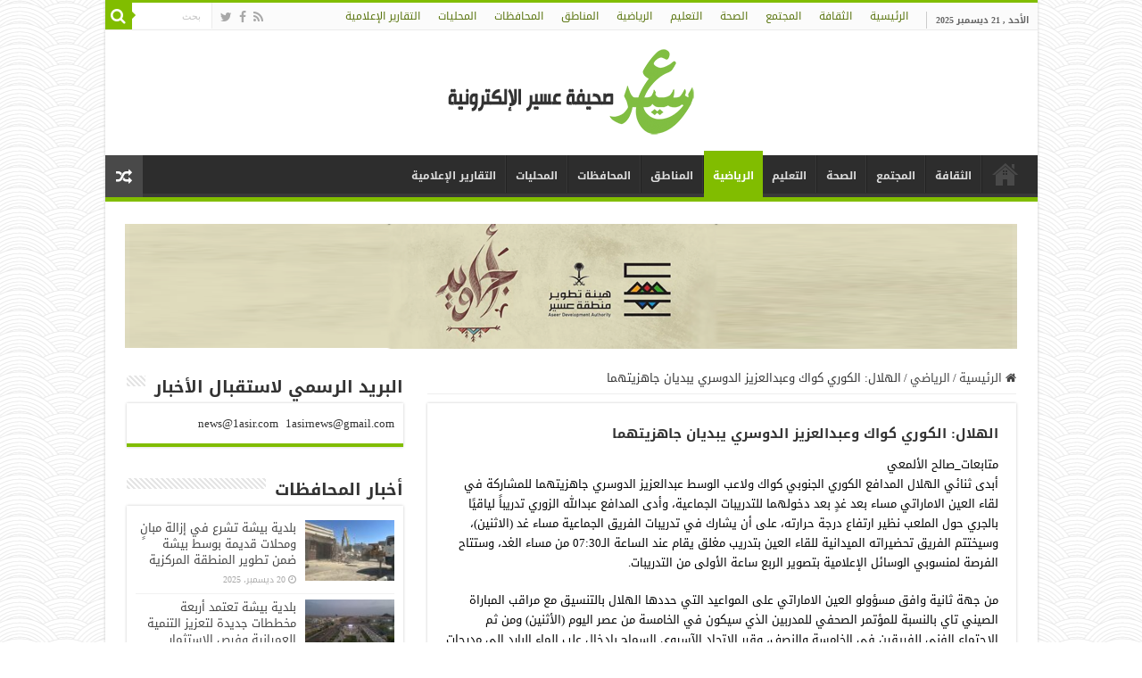

--- FILE ---
content_type: text/html; charset=UTF-8
request_url: https://1asir.com/26501
body_size: 19122
content:
<!DOCTYPE html>
<html dir="rtl" lang="ar" prefix="og: http://ogp.me/ns#">
<head>
<meta charset="UTF-8" />
<link rel="pingback" href="https://1asir.com/xmlrpc.php" />
<title>الهلال: الكوري كواك وعبدالعزيز الدوسري يبديان جاهزيتهما &#8211; عسير</title>
<meta property="og:title" content="الهلال: الكوري كواك وعبدالعزيز الدوسري يبديان جاهزيتهما - عسير"/>
<meta property="og:type" content="article"/>
<meta property="og:description" content="متابعات_صالح الألمعي أبدى ثنائي الهلال المدافع الكوري الجنوبي كواك ولاعب الوسط عبدالعزيز الدوسري جاه"/>
<meta property="og:url" content="https://1asir.com/26501"/>
<meta property="og:site_name" content="عسير"/>
<meta property="og:image" content="https://1asir.com/wp-content/uploads/2014/09/image185-640x6001.jpg" />
<meta name='robots' content='max-image-preview:large' />
<link rel='dns-prefetch' href='//static.addtoany.com' />
<link rel='dns-prefetch' href='//fonts.googleapis.com' />
<link rel="alternate" type="application/rss+xml" title="عسير &laquo; الخلاصة" href="https://1asir.com/feed" />
<link rel="alternate" type="application/rss+xml" title="عسير &laquo; خلاصة التعليقات" href="https://1asir.com/comments/feed" />
<link rel="alternate" title="oEmbed (JSON)" type="application/json+oembed" href="https://1asir.com/wp-json/oembed/1.0/embed?url=https%3A%2F%2F1asir.com%2F26501" />
<link rel="alternate" title="oEmbed (XML)" type="text/xml+oembed" href="https://1asir.com/wp-json/oembed/1.0/embed?url=https%3A%2F%2F1asir.com%2F26501&#038;format=xml" />
<style id='wp-img-auto-sizes-contain-inline-css' type='text/css'>
img:is([sizes=auto i],[sizes^="auto," i]){contain-intrinsic-size:3000px 1500px}
/*# sourceURL=wp-img-auto-sizes-contain-inline-css */
</style>
<style id='wp-emoji-styles-inline-css' type='text/css'>

	img.wp-smiley, img.emoji {
		display: inline !important;
		border: none !important;
		box-shadow: none !important;
		height: 1em !important;
		width: 1em !important;
		margin: 0 0.07em !important;
		vertical-align: -0.1em !important;
		background: none !important;
		padding: 0 !important;
	}
/*# sourceURL=wp-emoji-styles-inline-css */
</style>
<style id='wp-block-library-inline-css' type='text/css'>
:root{--wp-block-synced-color:#7a00df;--wp-block-synced-color--rgb:122,0,223;--wp-bound-block-color:var(--wp-block-synced-color);--wp-editor-canvas-background:#ddd;--wp-admin-theme-color:#007cba;--wp-admin-theme-color--rgb:0,124,186;--wp-admin-theme-color-darker-10:#006ba1;--wp-admin-theme-color-darker-10--rgb:0,107,160.5;--wp-admin-theme-color-darker-20:#005a87;--wp-admin-theme-color-darker-20--rgb:0,90,135;--wp-admin-border-width-focus:2px}@media (min-resolution:192dpi){:root{--wp-admin-border-width-focus:1.5px}}.wp-element-button{cursor:pointer}:root .has-very-light-gray-background-color{background-color:#eee}:root .has-very-dark-gray-background-color{background-color:#313131}:root .has-very-light-gray-color{color:#eee}:root .has-very-dark-gray-color{color:#313131}:root .has-vivid-green-cyan-to-vivid-cyan-blue-gradient-background{background:linear-gradient(135deg,#00d084,#0693e3)}:root .has-purple-crush-gradient-background{background:linear-gradient(135deg,#34e2e4,#4721fb 50%,#ab1dfe)}:root .has-hazy-dawn-gradient-background{background:linear-gradient(135deg,#faaca8,#dad0ec)}:root .has-subdued-olive-gradient-background{background:linear-gradient(135deg,#fafae1,#67a671)}:root .has-atomic-cream-gradient-background{background:linear-gradient(135deg,#fdd79a,#004a59)}:root .has-nightshade-gradient-background{background:linear-gradient(135deg,#330968,#31cdcf)}:root .has-midnight-gradient-background{background:linear-gradient(135deg,#020381,#2874fc)}:root{--wp--preset--font-size--normal:16px;--wp--preset--font-size--huge:42px}.has-regular-font-size{font-size:1em}.has-larger-font-size{font-size:2.625em}.has-normal-font-size{font-size:var(--wp--preset--font-size--normal)}.has-huge-font-size{font-size:var(--wp--preset--font-size--huge)}.has-text-align-center{text-align:center}.has-text-align-left{text-align:left}.has-text-align-right{text-align:right}.has-fit-text{white-space:nowrap!important}#end-resizable-editor-section{display:none}.aligncenter{clear:both}.items-justified-left{justify-content:flex-start}.items-justified-center{justify-content:center}.items-justified-right{justify-content:flex-end}.items-justified-space-between{justify-content:space-between}.screen-reader-text{border:0;clip-path:inset(50%);height:1px;margin:-1px;overflow:hidden;padding:0;position:absolute;width:1px;word-wrap:normal!important}.screen-reader-text:focus{background-color:#ddd;clip-path:none;color:#444;display:block;font-size:1em;height:auto;left:5px;line-height:normal;padding:15px 23px 14px;text-decoration:none;top:5px;width:auto;z-index:100000}html :where(.has-border-color){border-style:solid}html :where([style*=border-top-color]){border-top-style:solid}html :where([style*=border-right-color]){border-right-style:solid}html :where([style*=border-bottom-color]){border-bottom-style:solid}html :where([style*=border-left-color]){border-left-style:solid}html :where([style*=border-width]){border-style:solid}html :where([style*=border-top-width]){border-top-style:solid}html :where([style*=border-right-width]){border-right-style:solid}html :where([style*=border-bottom-width]){border-bottom-style:solid}html :where([style*=border-left-width]){border-left-style:solid}html :where(img[class*=wp-image-]){height:auto;max-width:100%}:where(figure){margin:0 0 1em}html :where(.is-position-sticky){--wp-admin--admin-bar--position-offset:var(--wp-admin--admin-bar--height,0px)}@media screen and (max-width:600px){html :where(.is-position-sticky){--wp-admin--admin-bar--position-offset:0px}}

/*# sourceURL=wp-block-library-inline-css */
</style><style id='global-styles-inline-css' type='text/css'>
:root{--wp--preset--aspect-ratio--square: 1;--wp--preset--aspect-ratio--4-3: 4/3;--wp--preset--aspect-ratio--3-4: 3/4;--wp--preset--aspect-ratio--3-2: 3/2;--wp--preset--aspect-ratio--2-3: 2/3;--wp--preset--aspect-ratio--16-9: 16/9;--wp--preset--aspect-ratio--9-16: 9/16;--wp--preset--color--black: #000000;--wp--preset--color--cyan-bluish-gray: #abb8c3;--wp--preset--color--white: #ffffff;--wp--preset--color--pale-pink: #f78da7;--wp--preset--color--vivid-red: #cf2e2e;--wp--preset--color--luminous-vivid-orange: #ff6900;--wp--preset--color--luminous-vivid-amber: #fcb900;--wp--preset--color--light-green-cyan: #7bdcb5;--wp--preset--color--vivid-green-cyan: #00d084;--wp--preset--color--pale-cyan-blue: #8ed1fc;--wp--preset--color--vivid-cyan-blue: #0693e3;--wp--preset--color--vivid-purple: #9b51e0;--wp--preset--gradient--vivid-cyan-blue-to-vivid-purple: linear-gradient(135deg,rgb(6,147,227) 0%,rgb(155,81,224) 100%);--wp--preset--gradient--light-green-cyan-to-vivid-green-cyan: linear-gradient(135deg,rgb(122,220,180) 0%,rgb(0,208,130) 100%);--wp--preset--gradient--luminous-vivid-amber-to-luminous-vivid-orange: linear-gradient(135deg,rgb(252,185,0) 0%,rgb(255,105,0) 100%);--wp--preset--gradient--luminous-vivid-orange-to-vivid-red: linear-gradient(135deg,rgb(255,105,0) 0%,rgb(207,46,46) 100%);--wp--preset--gradient--very-light-gray-to-cyan-bluish-gray: linear-gradient(135deg,rgb(238,238,238) 0%,rgb(169,184,195) 100%);--wp--preset--gradient--cool-to-warm-spectrum: linear-gradient(135deg,rgb(74,234,220) 0%,rgb(151,120,209) 20%,rgb(207,42,186) 40%,rgb(238,44,130) 60%,rgb(251,105,98) 80%,rgb(254,248,76) 100%);--wp--preset--gradient--blush-light-purple: linear-gradient(135deg,rgb(255,206,236) 0%,rgb(152,150,240) 100%);--wp--preset--gradient--blush-bordeaux: linear-gradient(135deg,rgb(254,205,165) 0%,rgb(254,45,45) 50%,rgb(107,0,62) 100%);--wp--preset--gradient--luminous-dusk: linear-gradient(135deg,rgb(255,203,112) 0%,rgb(199,81,192) 50%,rgb(65,88,208) 100%);--wp--preset--gradient--pale-ocean: linear-gradient(135deg,rgb(255,245,203) 0%,rgb(182,227,212) 50%,rgb(51,167,181) 100%);--wp--preset--gradient--electric-grass: linear-gradient(135deg,rgb(202,248,128) 0%,rgb(113,206,126) 100%);--wp--preset--gradient--midnight: linear-gradient(135deg,rgb(2,3,129) 0%,rgb(40,116,252) 100%);--wp--preset--font-size--small: 13px;--wp--preset--font-size--medium: 20px;--wp--preset--font-size--large: 36px;--wp--preset--font-size--x-large: 42px;--wp--preset--spacing--20: 0.44rem;--wp--preset--spacing--30: 0.67rem;--wp--preset--spacing--40: 1rem;--wp--preset--spacing--50: 1.5rem;--wp--preset--spacing--60: 2.25rem;--wp--preset--spacing--70: 3.38rem;--wp--preset--spacing--80: 5.06rem;--wp--preset--shadow--natural: 6px 6px 9px rgba(0, 0, 0, 0.2);--wp--preset--shadow--deep: 12px 12px 50px rgba(0, 0, 0, 0.4);--wp--preset--shadow--sharp: 6px 6px 0px rgba(0, 0, 0, 0.2);--wp--preset--shadow--outlined: 6px 6px 0px -3px rgb(255, 255, 255), 6px 6px rgb(0, 0, 0);--wp--preset--shadow--crisp: 6px 6px 0px rgb(0, 0, 0);}:where(.is-layout-flex){gap: 0.5em;}:where(.is-layout-grid){gap: 0.5em;}body .is-layout-flex{display: flex;}.is-layout-flex{flex-wrap: wrap;align-items: center;}.is-layout-flex > :is(*, div){margin: 0;}body .is-layout-grid{display: grid;}.is-layout-grid > :is(*, div){margin: 0;}:where(.wp-block-columns.is-layout-flex){gap: 2em;}:where(.wp-block-columns.is-layout-grid){gap: 2em;}:where(.wp-block-post-template.is-layout-flex){gap: 1.25em;}:where(.wp-block-post-template.is-layout-grid){gap: 1.25em;}.has-black-color{color: var(--wp--preset--color--black) !important;}.has-cyan-bluish-gray-color{color: var(--wp--preset--color--cyan-bluish-gray) !important;}.has-white-color{color: var(--wp--preset--color--white) !important;}.has-pale-pink-color{color: var(--wp--preset--color--pale-pink) !important;}.has-vivid-red-color{color: var(--wp--preset--color--vivid-red) !important;}.has-luminous-vivid-orange-color{color: var(--wp--preset--color--luminous-vivid-orange) !important;}.has-luminous-vivid-amber-color{color: var(--wp--preset--color--luminous-vivid-amber) !important;}.has-light-green-cyan-color{color: var(--wp--preset--color--light-green-cyan) !important;}.has-vivid-green-cyan-color{color: var(--wp--preset--color--vivid-green-cyan) !important;}.has-pale-cyan-blue-color{color: var(--wp--preset--color--pale-cyan-blue) !important;}.has-vivid-cyan-blue-color{color: var(--wp--preset--color--vivid-cyan-blue) !important;}.has-vivid-purple-color{color: var(--wp--preset--color--vivid-purple) !important;}.has-black-background-color{background-color: var(--wp--preset--color--black) !important;}.has-cyan-bluish-gray-background-color{background-color: var(--wp--preset--color--cyan-bluish-gray) !important;}.has-white-background-color{background-color: var(--wp--preset--color--white) !important;}.has-pale-pink-background-color{background-color: var(--wp--preset--color--pale-pink) !important;}.has-vivid-red-background-color{background-color: var(--wp--preset--color--vivid-red) !important;}.has-luminous-vivid-orange-background-color{background-color: var(--wp--preset--color--luminous-vivid-orange) !important;}.has-luminous-vivid-amber-background-color{background-color: var(--wp--preset--color--luminous-vivid-amber) !important;}.has-light-green-cyan-background-color{background-color: var(--wp--preset--color--light-green-cyan) !important;}.has-vivid-green-cyan-background-color{background-color: var(--wp--preset--color--vivid-green-cyan) !important;}.has-pale-cyan-blue-background-color{background-color: var(--wp--preset--color--pale-cyan-blue) !important;}.has-vivid-cyan-blue-background-color{background-color: var(--wp--preset--color--vivid-cyan-blue) !important;}.has-vivid-purple-background-color{background-color: var(--wp--preset--color--vivid-purple) !important;}.has-black-border-color{border-color: var(--wp--preset--color--black) !important;}.has-cyan-bluish-gray-border-color{border-color: var(--wp--preset--color--cyan-bluish-gray) !important;}.has-white-border-color{border-color: var(--wp--preset--color--white) !important;}.has-pale-pink-border-color{border-color: var(--wp--preset--color--pale-pink) !important;}.has-vivid-red-border-color{border-color: var(--wp--preset--color--vivid-red) !important;}.has-luminous-vivid-orange-border-color{border-color: var(--wp--preset--color--luminous-vivid-orange) !important;}.has-luminous-vivid-amber-border-color{border-color: var(--wp--preset--color--luminous-vivid-amber) !important;}.has-light-green-cyan-border-color{border-color: var(--wp--preset--color--light-green-cyan) !important;}.has-vivid-green-cyan-border-color{border-color: var(--wp--preset--color--vivid-green-cyan) !important;}.has-pale-cyan-blue-border-color{border-color: var(--wp--preset--color--pale-cyan-blue) !important;}.has-vivid-cyan-blue-border-color{border-color: var(--wp--preset--color--vivid-cyan-blue) !important;}.has-vivid-purple-border-color{border-color: var(--wp--preset--color--vivid-purple) !important;}.has-vivid-cyan-blue-to-vivid-purple-gradient-background{background: var(--wp--preset--gradient--vivid-cyan-blue-to-vivid-purple) !important;}.has-light-green-cyan-to-vivid-green-cyan-gradient-background{background: var(--wp--preset--gradient--light-green-cyan-to-vivid-green-cyan) !important;}.has-luminous-vivid-amber-to-luminous-vivid-orange-gradient-background{background: var(--wp--preset--gradient--luminous-vivid-amber-to-luminous-vivid-orange) !important;}.has-luminous-vivid-orange-to-vivid-red-gradient-background{background: var(--wp--preset--gradient--luminous-vivid-orange-to-vivid-red) !important;}.has-very-light-gray-to-cyan-bluish-gray-gradient-background{background: var(--wp--preset--gradient--very-light-gray-to-cyan-bluish-gray) !important;}.has-cool-to-warm-spectrum-gradient-background{background: var(--wp--preset--gradient--cool-to-warm-spectrum) !important;}.has-blush-light-purple-gradient-background{background: var(--wp--preset--gradient--blush-light-purple) !important;}.has-blush-bordeaux-gradient-background{background: var(--wp--preset--gradient--blush-bordeaux) !important;}.has-luminous-dusk-gradient-background{background: var(--wp--preset--gradient--luminous-dusk) !important;}.has-pale-ocean-gradient-background{background: var(--wp--preset--gradient--pale-ocean) !important;}.has-electric-grass-gradient-background{background: var(--wp--preset--gradient--electric-grass) !important;}.has-midnight-gradient-background{background: var(--wp--preset--gradient--midnight) !important;}.has-small-font-size{font-size: var(--wp--preset--font-size--small) !important;}.has-medium-font-size{font-size: var(--wp--preset--font-size--medium) !important;}.has-large-font-size{font-size: var(--wp--preset--font-size--large) !important;}.has-x-large-font-size{font-size: var(--wp--preset--font-size--x-large) !important;}
/*# sourceURL=global-styles-inline-css */
</style>

<style id='classic-theme-styles-inline-css' type='text/css'>
/*! This file is auto-generated */
.wp-block-button__link{color:#fff;background-color:#32373c;border-radius:9999px;box-shadow:none;text-decoration:none;padding:calc(.667em + 2px) calc(1.333em + 2px);font-size:1.125em}.wp-block-file__button{background:#32373c;color:#fff;text-decoration:none}
/*# sourceURL=/wp-includes/css/classic-themes.min.css */
</style>
<link rel='stylesheet' id='tie-style-css' href='https://1asir.com/wp-content/themes/sahifa/style.css' type='text/css' media='all' />
<link rel='stylesheet' id='tie-ilightbox-skin-css' href='https://1asir.com/wp-content/themes/sahifa/css/ilightbox/metro-black-skin/skin.css' type='text/css' media='all' />
<link rel='stylesheet' id='droidarabickufi-css' href='https://fonts.googleapis.com/earlyaccess/droidarabickufi' type='text/css' media='all' />
<link rel='stylesheet' id='addtoany-css' href='https://1asir.com/wp-content/plugins/add-to-any/addtoany.min.css' type='text/css' media='all' />
<script type="text/javascript" id="addtoany-core-js-before">
/* <![CDATA[ */
window.a2a_config=window.a2a_config||{};a2a_config.callbacks=[];a2a_config.overlays=[];a2a_config.templates={};a2a_localize = {
	Share: "Share",
	Save: "Save",
	Subscribe: "Subscribe",
	Email: "Email",
	Bookmark: "Bookmark",
	ShowAll: "Show all",
	ShowLess: "Show less",
	FindServices: "Find service(s)",
	FindAnyServiceToAddTo: "Instantly find any service to add to",
	PoweredBy: "Powered by",
	ShareViaEmail: "Share via email",
	SubscribeViaEmail: "Subscribe via email",
	BookmarkInYourBrowser: "Bookmark in your browser",
	BookmarkInstructions: "Press Ctrl+D or \u2318+D to bookmark this page",
	AddToYourFavorites: "Add to your favorites",
	SendFromWebOrProgram: "Send from any email address or email program",
	EmailProgram: "Email program",
	More: "More&#8230;",
	ThanksForSharing: "Thanks for sharing!",
	ThanksForFollowing: "Thanks for following!"
};


//# sourceURL=addtoany-core-js-before
/* ]]> */
</script>
<script type="text/javascript" defer src="https://static.addtoany.com/menu/page.js" id="addtoany-core-js"></script>
<script type="text/javascript" src="https://1asir.com/wp-includes/js/jquery/jquery.min.js" id="jquery-core-js"></script>
<script type="text/javascript" src="https://1asir.com/wp-includes/js/jquery/jquery-migrate.min.js" id="jquery-migrate-js"></script>
<script type="text/javascript" defer src="https://1asir.com/wp-content/plugins/add-to-any/addtoany.min.js" id="addtoany-jquery-js"></script>
<link rel="https://api.w.org/" href="https://1asir.com/wp-json/" /><link rel="alternate" title="JSON" type="application/json" href="https://1asir.com/wp-json/wp/v2/posts/26501" /><link rel="EditURI" type="application/rsd+xml" title="RSD" href="https://1asir.com/xmlrpc.php?rsd" />
<link rel="stylesheet" href="https://1asir.com/wp-content/themes/sahifa/rtl.css" type="text/css" media="screen" /><meta name="generator" content="WordPress 6.9" />
<link rel="canonical" href="https://1asir.com/26501" />
<link rel='shortlink' href='https://1asir.com/?p=26501' />
<link rel="shortcut icon" href="http://1asir.com/wp-content/uploads/2014/11/80×80.png" title="Favicon" />
<!--[if IE]>
<script type="text/javascript">jQuery(document).ready(function (){ jQuery(".menu-item").has("ul").children("a").attr("aria-haspopup", "true");});</script>
<![endif]-->
<!--[if lt IE 9]>
<script src="https://1asir.com/wp-content/themes/sahifa/js/html5.js"></script>
<script src="https://1asir.com/wp-content/themes/sahifa/js/selectivizr-min.js"></script>
<![endif]-->
<!--[if IE 9]>
<link rel="stylesheet" type="text/css" media="all" href="https://1asir.com/wp-content/themes/sahifa/css/ie9.css" />
<![endif]-->
<!--[if IE 8]>
<link rel="stylesheet" type="text/css" media="all" href="https://1asir.com/wp-content/themes/sahifa/css/ie8.css" />
<![endif]-->
<!--[if IE 7]>
<link rel="stylesheet" type="text/css" media="all" href="https://1asir.com/wp-content/themes/sahifa/css/ie7.css" />
<![endif]-->

<meta http-equiv="X-UA-Compatible" content="IE=edge,chrome=1" />
<meta name="viewport" content="width=device-width, initial-scale=1.0" />
<link rel="apple-touch-icon" href="http://1asir.com/wp-content/uploads/2015/07/a.jpg" />



<style type="text/css" media="screen">

body{
	font-family: 'droid arabic kufi';
}
.logo h1 a, .logo h2 a{
	font-family: 'droid arabic kufi';
	color :#557511;
}
.logo span{
	font-family: 'droid arabic kufi';
	color :#5a750f;
}
.top-nav, .top-nav ul li a {
	font-family: 'droid arabic kufi';
	color :#5a750f;
}
#main-nav, #main-nav ul li a{
	font-family: 'droid arabic kufi';
	font-size : 12px;
	font-weight: bold;
}
.page-title{
	font-family: 'droid arabic kufi';
	font-size : 16px;
	font-weight: bold;
}
.post-title{
	font-family: 'droid arabic kufi';
	font-size : 15px;
	font-weight: bolder;
}
h2.post-box-title, h2.post-box-title a{
	font-family: 'droid arabic kufi';
	font-size : 16px;
	font-weight: bolder;
}
h3.post-box-title, h3.post-box-title a{
	font-size : 13px;
}
p.post-meta, p.post-meta a{
	font-family: 'droid arabic kufi';
	font-size : 10px;
}
body.single .entry, body.page .entry{
	font-family: 'droid arabic kufi';
	color :#000000;
}
blockquote p{
	font-family: 'droid arabic kufi';
}
.widget-top h4, .widget-top h4 a{
	font-family: 'droid arabic kufi';
	font-size : 19px;
	font-weight: bolder;
}
.footer-widget-top h4, .footer-widget-top h4 a{
	font-family: 'droid arabic kufi';
	font-size : 14px;
}
.ei-title h2, .slider-caption h2 a, .content .slider-caption h2 a, .slider-caption h2, .content .slider-caption h2, .content .ei-title h2{
	font-family: 'droid arabic kufi';
	font-size : 12px;
}
.cat-box-title h2, .cat-box-title h2 a, .block-head h3, #respond h3, #comments-title, h2.review-box-header, .woocommerce-tabs .entry-content h2, .woocommerce .related.products h2, .entry .woocommerce h2, .woocommerce-billing-fields h3, .woocommerce-shipping-fields h3, #order_review_heading, #bbpress-forums fieldset.bbp-form legend, #buddypress .item-body h4, #buddypress #item-body h4{
	font-family: 'droid arabic kufi';
	font-size : 11px;
	font-weight: bold;
}

::-moz-selection { background: #a7db37;}
::selection { background: #a7db37; }
#main-nav,
.cat-box-content,
#sidebar .widget-container,
.post-listing,
#commentform {
	border-bottom-color: #81bd00;
}

.search-block .search-button,
#topcontrol,
#main-nav ul li.current-menu-item a,
#main-nav ul li.current-menu-item a:hover,
#main-nav ul li.current_page_parent a,
#main-nav ul li.current_page_parent a:hover,
#main-nav ul li.current-menu-parent a,
#main-nav ul li.current-menu-parent a:hover,
#main-nav ul li.current-page-ancestor a,
#main-nav ul li.current-page-ancestor a:hover,
.pagination span.current,
.share-post span.share-text,
.flex-control-paging li a.flex-active,
.ei-slider-thumbs li.ei-slider-element,
.review-percentage .review-item span span,
.review-final-score,
.button,
a.button,
a.more-link,
#main-content input[type="submit"],
.form-submit #submit,
#login-form .login-button,
.widget-feedburner .feedburner-subscribe,
input[type="submit"],
#buddypress button,
#buddypress a.button,
#buddypress input[type=submit],
#buddypress input[type=reset],
#buddypress ul.button-nav li a,
#buddypress div.generic-button a,
#buddypress .comment-reply-link,
#buddypress div.item-list-tabs ul li a span,
#buddypress div.item-list-tabs ul li.selected a,
#buddypress div.item-list-tabs ul li.current a,
#buddypress #members-directory-form div.item-list-tabs ul li.selected span,
#members-list-options a.selected,
#groups-list-options a.selected,
body.dark-skin #buddypress div.item-list-tabs ul li a span,
body.dark-skin #buddypress div.item-list-tabs ul li.selected a,
body.dark-skin #buddypress div.item-list-tabs ul li.current a,
body.dark-skin #members-list-options a.selected,
body.dark-skin #groups-list-options a.selected,
.search-block-large .search-button,
#featured-posts .flex-next:hover,
#featured-posts .flex-prev:hover,
a.tie-cart span.shooping-count,
.woocommerce span.onsale,
.woocommerce-page span.onsale ,
.woocommerce .widget_price_filter .ui-slider .ui-slider-handle,
.woocommerce-page .widget_price_filter .ui-slider .ui-slider-handle,
#check-also-close,
a.post-slideshow-next,
a.post-slideshow-prev,
.widget_price_filter .ui-slider .ui-slider-handle,
.quantity .minus:hover,
.quantity .plus:hover,
.mejs-container .mejs-controls .mejs-time-rail .mejs-time-current,
#reading-position-indicator  {
	background-color:#81bd00;
}

::-webkit-scrollbar-thumb{
	background-color:#81bd00 !important;
}

#theme-footer,
#theme-header,
.top-nav ul li.current-menu-item:before,
#main-nav .menu-sub-content ,
#main-nav ul ul,
#check-also-box {
	border-top-color: #81bd00;
}

.search-block:after {
	border-right-color:#81bd00;
}

body.rtl .search-block:after {
	border-left-color:#81bd00;
}

#main-nav ul > li.menu-item-has-children:hover > a:after,
#main-nav ul > li.mega-menu:hover > a:after {
	border-color:transparent transparent #81bd00;
}

.widget.timeline-posts li a:hover,
.widget.timeline-posts li a:hover span.tie-date {
	color: #81bd00;
}

.widget.timeline-posts li a:hover span.tie-date:before {
	background: #81bd00;
	border-color: #81bd00;
}

#order_review,
#order_review_heading {
	border-color: #81bd00;
}

		body {
					background-image : url(https://1asir.com/wp-content/themes/sahifa/images/patterns/body-bg12.png);
					background-position: top center;
		}
		
#wrapper, #wrapper.wide-layout, #wrapper.boxed-all { background:&lt;br /&gt;&lt;b&gt;Notice&lt;/b&gt;:  Undefined index: color in &lt;b&gt;/home/alma3co2/public_html/wp-content/themes/sahifa/framework/admin/framework-options.php&lt;/b&gt; on line &lt;b&gt;168&lt;/b&gt;&lt;br /&gt; url('http://1asir.com/wp-content/themes/sahifa/framework/admin/images/pattern3.png')    ;}

.tie-cat-27 a.more-link {background-color:#d5d6d3;}
.tie-cat-27 .cat-box-content {border-bottom-color:#d5d6d3; }
			
</style>

<link rel="icon" href="https://1asir.com/wp-content/uploads/2017/06/cropped-صحيفة-111بنج.png" sizes="32x32" />
<link rel="icon" href="https://1asir.com/wp-content/uploads/2017/06/cropped-صحيفة-111بنج.png" sizes="192x192" />
<link rel="apple-touch-icon" href="https://1asir.com/wp-content/uploads/2017/06/cropped-صحيفة-111بنج.png" />
<meta name="msapplication-TileImage" content="https://1asir.com/wp-content/uploads/2017/06/cropped-صحيفة-111بنج.png" />
</head>
<body id="top" class="rtl wp-singular post-template-default single single-post postid-26501 single-format-standard wp-theme-sahifa lazy-enabled">

<div class="wrapper-outer">

	<div class="background-cover"></div>

	<aside id="slide-out">

			<div class="search-mobile">
			<form method="get" id="searchform-mobile" action="https://1asir.com/">
				<button class="search-button" type="submit" value="بحث"><i class="fa fa-search"></i></button>
				<input type="text" id="s-mobile" name="s" title="بحث" value="بحث" onfocus="if (this.value == 'بحث') {this.value = '';}" onblur="if (this.value == '') {this.value = 'بحث';}"  />
			</form>
		</div><!-- .search-mobile /-->
	
			<div class="social-icons">
		<a class="ttip-none" title="Rss" href="https://1asir.com/feed" target="_blank"><i class="fa fa-rss"></i></a><a class="ttip-none" title="Facebook" href="http://www.facebook.com/1asir" target="_blank"><i class="fa fa-facebook"></i></a><a class="ttip-none" title="Twitter" href="http://twitter.com/1asirnews" target="_blank"><i class="fa fa-twitter"></i></a>
			</div>

	
		<div id="mobile-menu" ></div>
	</aside><!-- #slide-out /-->

		<div id="wrapper" class="boxed-all">
		<div class="inner-wrapper">

		<header id="theme-header" class="theme-header center-logo">
						<div id="top-nav" class="top-nav">
				<div class="container">

							<span class="today-date">الأحد , 21 ديسمبر 2025</span>
				<div class="top-menu"><ul id="menu-%d8%a7%d9%84%d9%82%d8%a7%d8%a6%d9%85%d8%a9-%d8%a7%d9%84%d8%b1%d8%a6%d9%8a%d8%b3%d9%8a%d8%a9-%d8%a3%d8%b3%d9%81%d9%84-%d8%a7%d9%84%d9%87%d9%8a%d8%af%d8%b1" class="menu"><li id="menu-item-1364" class="menu-item menu-item-type-custom menu-item-object-custom menu-item-home menu-item-1364"><a href="http://1asir.com/">الرئيسية</a></li>
<li id="menu-item-5057" class="menu-item menu-item-type-taxonomy menu-item-object-category menu-item-5057"><a href="https://1asir.com/category/%d8%a7%d9%84%d8%ab%d9%82%d8%a7%d9%81%d8%a9">الثقافة</a></li>
<li id="menu-item-5059" class="menu-item menu-item-type-taxonomy menu-item-object-category menu-item-5059"><a href="https://1asir.com/category/%d8%a7%d9%84%d9%85%d8%ac%d8%aa%d9%85%d8%b9">المجتمع</a></li>
<li id="menu-item-417975" class="menu-item menu-item-type-taxonomy menu-item-object-category menu-item-417975"><a href="https://1asir.com/category/%d8%a3%d8%ae%d8%a8%d8%a7%d8%b1-%d8%a7%d9%84%d8%b5%d8%ad%d8%a9">الصحة</a></li>
<li id="menu-item-88063" class="menu-item menu-item-type-taxonomy menu-item-object-category menu-item-88063"><a href="https://1asir.com/category/%d8%a7%d9%84%d8%aa%d8%b1%d8%a8%d9%8a%d8%a9-%d9%88%d8%a7%d9%84%d8%aa%d8%b9%d9%84%d9%8a%d9%85">التعليم</a></li>
<li id="menu-item-5058" class="menu-item menu-item-type-taxonomy menu-item-object-category current-post-ancestor current-menu-parent current-post-parent menu-item-5058"><a href="https://1asir.com/category/%d8%a7%d9%84%d8%b1%d9%8a%d8%a7%d8%b6%d9%8a">الرياضية</a></li>
<li id="menu-item-417976" class="menu-item menu-item-type-taxonomy menu-item-object-category menu-item-417976"><a href="https://1asir.com/category/%d8%a3%d8%ae%d8%a8%d8%a7%d8%b1-%d8%a7%d9%84%d9%85%d9%86%d8%a7%d8%b7%d9%82">المناطق</a></li>
<li id="menu-item-88064" class="menu-item menu-item-type-taxonomy menu-item-object-category menu-item-88064"><a href="https://1asir.com/category/%d8%a7%d8%ae%d8%a8%d8%a7%d8%b1-%d8%a7%d9%84%d9%85%d8%ad%d8%a7%d9%81%d8%b8%d8%a7%d8%aa">المحافظات</a></li>
<li id="menu-item-478261" class="menu-item menu-item-type-taxonomy menu-item-object-category menu-item-478261"><a href="https://1asir.com/category/%d9%85%d8%ad%d9%84%d9%8a%d8%a7%d8%aa">المحليات</a></li>
<li id="menu-item-478263" class="menu-item menu-item-type-taxonomy menu-item-object-category menu-item-478263"><a href="https://1asir.com/category/%d8%a7%d9%84%d8%aa%d9%82%d8%a7%d8%b1%d9%8a%d8%b1-%d8%a7%d9%84%d8%a5%d8%b9%d9%84%d8%a7%d9%85%d9%8a%d8%a9">التقارير الإعلامية</a></li>
</ul></div>
						<div class="search-block">
						<form method="get" id="searchform-header" action="https://1asir.com/">
							<button class="search-button" type="submit" value="بحث"><i class="fa fa-search"></i></button>
							<input class="search-live" type="text" id="s-header" name="s" title="بحث" value="بحث" onfocus="if (this.value == 'بحث') {this.value = '';}" onblur="if (this.value == '') {this.value = 'بحث';}"  />
						</form>
					</div><!-- .search-block /-->
			<div class="social-icons">
		<a class="ttip-none" title="Rss" href="https://1asir.com/feed" target="_blank"><i class="fa fa-rss"></i></a><a class="ttip-none" title="Facebook" href="http://www.facebook.com/1asir" target="_blank"><i class="fa fa-facebook"></i></a><a class="ttip-none" title="Twitter" href="http://twitter.com/1asirnews" target="_blank"><i class="fa fa-twitter"></i></a>
			</div>

	
	
				</div><!-- .container /-->
			</div><!-- .top-menu /-->
			
		<div class="header-content">

					<a id="slide-out-open" class="slide-out-open" href="#"><span></span></a>
		
			<div class="logo">
			<h2>								<a title="عسير" href="https://1asir.com/">
					<img src="http://1asir.com/wp-content/uploads/2019/08/logo1.png" alt="عسير"  /><strong>عسير صحيفة عسير الإلكترونية</strong>
				</a>
			</h2>			</div><!-- .logo /-->
						<div class="clear"></div>

		</div>
													<nav id="main-nav" class="fixed-enabled">
				<div class="container">

									<a class="main-nav-logo" title="عسير" href="https://1asir.com/">
						<img src="http://1asir.com/logo2.png" width="195" height="54" alt="عسير">
					</a>
				
					<div class="main-menu"><ul id="menu-%d8%a7%d9%84%d9%82%d8%a7%d8%a6%d9%85%d8%a9-%d8%a7%d9%84%d8%b1%d8%a6%d9%8a%d8%b3%d9%8a%d8%a9-%d8%a3%d8%b3%d9%81%d9%84-%d8%a7%d9%84%d9%87%d9%8a%d8%af%d8%b1-1" class="menu"><li class="menu-item menu-item-type-custom menu-item-object-custom menu-item-home menu-item-1364"><a href="http://1asir.com/">الرئيسية</a></li>
<li class="menu-item menu-item-type-taxonomy menu-item-object-category menu-item-5057"><a href="https://1asir.com/category/%d8%a7%d9%84%d8%ab%d9%82%d8%a7%d9%81%d8%a9">الثقافة</a></li>
<li class="menu-item menu-item-type-taxonomy menu-item-object-category menu-item-5059"><a href="https://1asir.com/category/%d8%a7%d9%84%d9%85%d8%ac%d8%aa%d9%85%d8%b9">المجتمع</a></li>
<li class="menu-item menu-item-type-taxonomy menu-item-object-category menu-item-417975"><a href="https://1asir.com/category/%d8%a3%d8%ae%d8%a8%d8%a7%d8%b1-%d8%a7%d9%84%d8%b5%d8%ad%d8%a9">الصحة</a></li>
<li class="menu-item menu-item-type-taxonomy menu-item-object-category menu-item-88063"><a href="https://1asir.com/category/%d8%a7%d9%84%d8%aa%d8%b1%d8%a8%d9%8a%d8%a9-%d9%88%d8%a7%d9%84%d8%aa%d8%b9%d9%84%d9%8a%d9%85">التعليم</a></li>
<li class="menu-item menu-item-type-taxonomy menu-item-object-category current-post-ancestor current-menu-parent current-post-parent menu-item-5058"><a href="https://1asir.com/category/%d8%a7%d9%84%d8%b1%d9%8a%d8%a7%d8%b6%d9%8a">الرياضية</a></li>
<li class="menu-item menu-item-type-taxonomy menu-item-object-category menu-item-417976"><a href="https://1asir.com/category/%d8%a3%d8%ae%d8%a8%d8%a7%d8%b1-%d8%a7%d9%84%d9%85%d9%86%d8%a7%d8%b7%d9%82">المناطق</a></li>
<li class="menu-item menu-item-type-taxonomy menu-item-object-category menu-item-88064"><a href="https://1asir.com/category/%d8%a7%d8%ae%d8%a8%d8%a7%d8%b1-%d8%a7%d9%84%d9%85%d8%ad%d8%a7%d9%81%d8%b8%d8%a7%d8%aa">المحافظات</a></li>
<li class="menu-item menu-item-type-taxonomy menu-item-object-category menu-item-478261"><a href="https://1asir.com/category/%d9%85%d8%ad%d9%84%d9%8a%d8%a7%d8%aa">المحليات</a></li>
<li class="menu-item menu-item-type-taxonomy menu-item-object-category menu-item-478263"><a href="https://1asir.com/category/%d8%a7%d9%84%d8%aa%d9%82%d8%a7%d8%b1%d9%8a%d8%b1-%d8%a7%d9%84%d8%a5%d8%b9%d9%84%d8%a7%d9%85%d9%8a%d8%a9">التقارير الإعلامية</a></li>
</ul></div>										<a href="https://1asir.com/?tierand=1" class="random-article ttip" title="مقال عشوائي"><i class="fa fa-random"></i></a>
					
					
				</div>
			</nav><!-- .main-nav /-->
					</header><!-- #header /-->

	
	<div class="e3lan e3lan-below_header">
			<a href="https://1asir.com/category/ajawid" title="" >
				<img src="https://1asir.com/wp-content/uploads/2024/03/aj2.png" alt="" />
			</a>
				</div>
	<div id="main-content" class="container sidebar-left">

	
	
	
	
	
	<div class="content">

		
		<nav id="crumbs"><a href="https://1asir.com/"><span class="fa fa-home" aria-hidden="true"></span> الرئيسية</a><span class="delimiter">/</span><a href="https://1asir.com/category/%d8%a7%d9%84%d8%b1%d9%8a%d8%a7%d8%b6%d9%8a">الرياضي</a><span class="delimiter">/</span><span class="current">الهلال: الكوري كواك وعبدالعزيز الدوسري يبديان جاهزيتهما</span></nav><script type="application/ld+json">{"@context":"http:\/\/schema.org","@type":"BreadcrumbList","@id":"#Breadcrumb","itemListElement":[{"@type":"ListItem","position":1,"item":{"name":"\u0627\u0644\u0631\u0626\u064a\u0633\u064a\u0629","@id":"https:\/\/1asir.com\/"}},{"@type":"ListItem","position":2,"item":{"name":"\u0627\u0644\u0631\u064a\u0627\u0636\u064a","@id":"https:\/\/1asir.com\/category\/%d8%a7%d9%84%d8%b1%d9%8a%d8%a7%d8%b6%d9%8a"}}]}</script>
		

		
		<article class="post-listing post-26501 post type-post status-publish format-standard has-post-thumbnail  category-20" id="the-post">
			
			<div class="post-inner">

							<h1 class="name post-title entry-title"><span itemprop="name">الهلال: الكوري كواك وعبدالعزيز الدوسري يبديان جاهزيتهما</span></h1>

							
				<div class="entry">
					
					
					<p>متابعات_صالح الألمعي<br />
 أبدى ثنائي الهلال المدافع الكوري الجنوبي كواك ولاعب الوسط عبدالعزيز الدوسري جاهزيتهما للمشاركة في لقاء العين الاماراتي مساء بعد غدٍ بعد دخولهما للتدريبات الجماعية، وأدى المدافع عبدالله الزوري تدريباً لياقيًا بالجري حول الملعب نظير ارتفاع درجة حرارته، على أن يشارك في تدريبات الفريق الجماعية مساء غد (الاثنين)، وسيختتم الفريق تحضيراته الميدانية للقاء العين بتدريب مغلق يقام عند الساعة الـ07:30 من مساء الغد، وستتاح الفرصة لمنسوبي الوسائل الإعلامية بتصوير الربع ساعة الأولى من التدريبات.</p>
<p>من جهة ثانية وافق مسؤولو العين الاماراتي على المواعيد التي حددها الهلال بالتنسيق مع مراقب المباراة الصيني تاي بالنسبة للمؤتمر الصحفي للمدربين الذي سيكون في الخامسة من عصر اليوم (الأثنين) ومن ثم الاجتماع الفني للفريقين في الخامسة والنصف، وقرر الاتحاد الآسيوي السماح بإدخال علب الماء البارد الى مدرجات استاد الملك فهد الدولي بغية تفادي الاشكاليات التي حدثت في مواجهة السد بسبب عدم توفر المياة الكافية، وتم تأمين باصين وسيارة صيانة مرافقة لفريق العين عند وصوله.<br />
<a href="http://1asir.com/wp-content/uploads/2014/09/image185.jpg"><img fetchpriority="high" decoding="async" src="http://1asir.com/wp-content/uploads/2014/09/image185-640x600.jpg" alt="image" width="640" height="600" class="alignnone size-medium wp-image-26500" /></a></p>
<p>من جهة ثانية استقبل المدير التنفيذي لرابطة المحترفين السعودية ياسر المسحل اليوم في المطار مراقب المباراة لدى وصوله إلى الرياض في اطار المتابعة من قبل الاتحاد الآسيوي لكرة القدم لاعمال المراقبين في مواجهات نصف النهائي، ووصل مقيم الحكام الايراني مرادي والتقى مع طاقم المباراة الياباني الذي وصل ظهرا للعاصمة السعودية، وسيدير اللقاء طاقم حكام ياباني بقيادة توما ماساكي، ويساعده ناجي توشياكي، واوتسوكا هارو هيرو، وإيدا جومبي حكمًا رابعًا.</p>
<p>من جهته شكر الاتحاد الآسيوي لكرة القدم نادي الهلال على تعامله تجاه الحادثتين اللتين وقعتا قبل مواجهة الهلال والسد القطري في الرياض بدخول جمهور الى ارضية الملعب والتي دونت في تقرير حكم المباراة، جاء ذلك عبر خطاب شكر ارسله للهلال.>          </p>
<div class="addtoany_share_save_container addtoany_content addtoany_content_bottom"><div class="a2a_kit a2a_kit_size_32 addtoany_list" data-a2a-url="https://1asir.com/26501" data-a2a-title="الهلال: الكوري كواك وعبدالعزيز الدوسري يبديان جاهزيتهما"><a class="a2a_button_facebook" href="https://www.addtoany.com/add_to/facebook?linkurl=https%3A%2F%2F1asir.com%2F26501&amp;linkname=%D8%A7%D9%84%D9%87%D9%84%D8%A7%D9%84%3A%20%D8%A7%D9%84%D9%83%D9%88%D8%B1%D9%8A%20%D9%83%D9%88%D8%A7%D9%83%20%D9%88%D8%B9%D8%A8%D8%AF%D8%A7%D9%84%D8%B9%D8%B2%D9%8A%D8%B2%20%D8%A7%D9%84%D8%AF%D9%88%D8%B3%D8%B1%D9%8A%20%D9%8A%D8%A8%D8%AF%D9%8A%D8%A7%D9%86%20%D8%AC%D8%A7%D9%87%D8%B2%D9%8A%D8%AA%D9%87%D9%85%D8%A7" title="Facebook" rel="nofollow noopener" target="_blank"></a><a class="a2a_button_twitter" href="https://www.addtoany.com/add_to/twitter?linkurl=https%3A%2F%2F1asir.com%2F26501&amp;linkname=%D8%A7%D9%84%D9%87%D9%84%D8%A7%D9%84%3A%20%D8%A7%D9%84%D9%83%D9%88%D8%B1%D9%8A%20%D9%83%D9%88%D8%A7%D9%83%20%D9%88%D8%B9%D8%A8%D8%AF%D8%A7%D9%84%D8%B9%D8%B2%D9%8A%D8%B2%20%D8%A7%D9%84%D8%AF%D9%88%D8%B3%D8%B1%D9%8A%20%D9%8A%D8%A8%D8%AF%D9%8A%D8%A7%D9%86%20%D8%AC%D8%A7%D9%87%D8%B2%D9%8A%D8%AA%D9%87%D9%85%D8%A7" title="Twitter" rel="nofollow noopener" target="_blank"></a><a class="a2a_button_whatsapp" href="https://www.addtoany.com/add_to/whatsapp?linkurl=https%3A%2F%2F1asir.com%2F26501&amp;linkname=%D8%A7%D9%84%D9%87%D9%84%D8%A7%D9%84%3A%20%D8%A7%D9%84%D9%83%D9%88%D8%B1%D9%8A%20%D9%83%D9%88%D8%A7%D9%83%20%D9%88%D8%B9%D8%A8%D8%AF%D8%A7%D9%84%D8%B9%D8%B2%D9%8A%D8%B2%20%D8%A7%D9%84%D8%AF%D9%88%D8%B3%D8%B1%D9%8A%20%D9%8A%D8%A8%D8%AF%D9%8A%D8%A7%D9%86%20%D8%AC%D8%A7%D9%87%D8%B2%D9%8A%D8%AA%D9%87%D9%85%D8%A7" title="WhatsApp" rel="nofollow noopener" target="_blank"></a><a class="a2a_button_blogger" href="https://www.addtoany.com/add_to/blogger?linkurl=https%3A%2F%2F1asir.com%2F26501&amp;linkname=%D8%A7%D9%84%D9%87%D9%84%D8%A7%D9%84%3A%20%D8%A7%D9%84%D9%83%D9%88%D8%B1%D9%8A%20%D9%83%D9%88%D8%A7%D9%83%20%D9%88%D8%B9%D8%A8%D8%AF%D8%A7%D9%84%D8%B9%D8%B2%D9%8A%D8%B2%20%D8%A7%D9%84%D8%AF%D9%88%D8%B3%D8%B1%D9%8A%20%D9%8A%D8%A8%D8%AF%D9%8A%D8%A7%D9%86%20%D8%AC%D8%A7%D9%87%D8%B2%D9%8A%D8%AA%D9%87%D9%85%D8%A7" title="Blogger" rel="nofollow noopener" target="_blank"></a><a class="a2a_button_print" href="https://www.addtoany.com/add_to/print?linkurl=https%3A%2F%2F1asir.com%2F26501&amp;linkname=%D8%A7%D9%84%D9%87%D9%84%D8%A7%D9%84%3A%20%D8%A7%D9%84%D9%83%D9%88%D8%B1%D9%8A%20%D9%83%D9%88%D8%A7%D9%83%20%D9%88%D8%B9%D8%A8%D8%AF%D8%A7%D9%84%D8%B9%D8%B2%D9%8A%D8%B2%20%D8%A7%D9%84%D8%AF%D9%88%D8%B3%D8%B1%D9%8A%20%D9%8A%D8%A8%D8%AF%D9%8A%D8%A7%D9%86%20%D8%AC%D8%A7%D9%87%D8%B2%D9%8A%D8%AA%D9%87%D9%85%D8%A7" title="Print" rel="nofollow noopener" target="_blank"></a><a class="a2a_button_sms" href="https://www.addtoany.com/add_to/sms?linkurl=https%3A%2F%2F1asir.com%2F26501&amp;linkname=%D8%A7%D9%84%D9%87%D9%84%D8%A7%D9%84%3A%20%D8%A7%D9%84%D9%83%D9%88%D8%B1%D9%8A%20%D9%83%D9%88%D8%A7%D9%83%20%D9%88%D8%B9%D8%A8%D8%AF%D8%A7%D9%84%D8%B9%D8%B2%D9%8A%D8%B2%20%D8%A7%D9%84%D8%AF%D9%88%D8%B3%D8%B1%D9%8A%20%D9%8A%D8%A8%D8%AF%D9%8A%D8%A7%D9%86%20%D8%AC%D8%A7%D9%87%D8%B2%D9%8A%D8%AA%D9%87%D9%85%D8%A7" title="Message" rel="nofollow noopener" target="_blank"></a><a class="a2a_button_wordpress" href="https://www.addtoany.com/add_to/wordpress?linkurl=https%3A%2F%2F1asir.com%2F26501&amp;linkname=%D8%A7%D9%84%D9%87%D9%84%D8%A7%D9%84%3A%20%D8%A7%D9%84%D9%83%D9%88%D8%B1%D9%8A%20%D9%83%D9%88%D8%A7%D9%83%20%D9%88%D8%B9%D8%A8%D8%AF%D8%A7%D9%84%D8%B9%D8%B2%D9%8A%D8%B2%20%D8%A7%D9%84%D8%AF%D9%88%D8%B3%D8%B1%D9%8A%20%D9%8A%D8%A8%D8%AF%D9%8A%D8%A7%D9%86%20%D8%AC%D8%A7%D9%87%D8%B2%D9%8A%D8%AA%D9%87%D9%85%D8%A7" title="WordPress" rel="nofollow noopener" target="_blank"></a><a class="a2a_button_linkedin" href="https://www.addtoany.com/add_to/linkedin?linkurl=https%3A%2F%2F1asir.com%2F26501&amp;linkname=%D8%A7%D9%84%D9%87%D9%84%D8%A7%D9%84%3A%20%D8%A7%D9%84%D9%83%D9%88%D8%B1%D9%8A%20%D9%83%D9%88%D8%A7%D9%83%20%D9%88%D8%B9%D8%A8%D8%AF%D8%A7%D9%84%D8%B9%D8%B2%D9%8A%D8%B2%20%D8%A7%D9%84%D8%AF%D9%88%D8%B3%D8%B1%D9%8A%20%D9%8A%D8%A8%D8%AF%D9%8A%D8%A7%D9%86%20%D8%AC%D8%A7%D9%87%D8%B2%D9%8A%D8%AA%D9%87%D9%85%D8%A7" title="LinkedIn" rel="nofollow noopener" target="_blank"></a><a class="a2a_dd a2a_counter addtoany_share_save addtoany_share" href="https://www.addtoany.com/share"></a></div></div>					
									</div><!-- .entry /-->


								<div class="clear"></div>
			</div><!-- .post-inner -->

			<script type="application/ld+json" class="tie-schema-graph">{"@context":"http:\/\/schema.org","@type":"NewsArticle","dateCreated":"2014-09-14T23:16:53+00:00","datePublished":"2014-09-14T23:16:53+00:00","dateModified":"2014-09-14T23:16:53+00:00","headline":"\u0627\u0644\u0647\u0644\u0627\u0644: \u0627\u0644\u0643\u0648\u0631\u064a \u0643\u0648\u0627\u0643 \u0648\u0639\u0628\u062f\u0627\u0644\u0639\u0632\u064a\u0632 \u0627\u0644\u062f\u0648\u0633\u0631\u064a \u064a\u0628\u062f\u064a\u0627\u0646 \u062c\u0627\u0647\u0632\u064a\u062a\u0647\u0645\u0627","name":"\u0627\u0644\u0647\u0644\u0627\u0644: \u0627\u0644\u0643\u0648\u0631\u064a \u0643\u0648\u0627\u0643 \u0648\u0639\u0628\u062f\u0627\u0644\u0639\u0632\u064a\u0632 \u0627\u0644\u062f\u0648\u0633\u0631\u064a \u064a\u0628\u062f\u064a\u0627\u0646 \u062c\u0627\u0647\u0632\u064a\u062a\u0647\u0645\u0627","keywords":[],"url":"https:\/\/1asir.com\/26501","description":"\u0645\u062a\u0627\u0628\u0639\u0627\u062a_\u0635\u0627\u0644\u062d \u0627\u0644\u0623\u0644\u0645\u0639\u064a \u0623\u0628\u062f\u0649 \u062b\u0646\u0627\u0626\u064a \u0627\u0644\u0647\u0644\u0627\u0644 \u0627\u0644\u0645\u062f\u0627\u0641\u0639 \u0627\u0644\u0643\u0648\u0631\u064a \u0627\u0644\u062c\u0646\u0648\u0628\u064a \u0643\u0648\u0627\u0643 \u0648\u0644\u0627\u0639\u0628 \u0627\u0644\u0648\u0633\u0637 \u0639\u0628\u062f\u0627\u0644\u0639\u0632\u064a\u0632 \u0627\u0644\u062f\u0648\u0633\u0631\u064a \u062c\u0627\u0647\u0632\u064a\u062a\u0647\u0645\u0627 \u0644\u0644\u0645\u0634\u0627\u0631\u0643\u0629 \u0641\u064a \u0644\u0642\u0627\u0621 \u0627\u0644\u0639\u064a\u0646 \u0627\u0644\u0627\u0645\u0627\u0631\u0627\u062a\u064a \u0645\u0633\u0627\u0621 \u0628\u0639\u062f \u063a\u062f\u064d \u0628\u0639\u062f \u062f\u062e\u0648\u0644\u0647\u0645\u0627 \u0644\u0644\u062a\u062f\u0631\u064a\u0628\u0627\u062a \u0627\u0644\u062c\u0645\u0627\u0639\u064a\u0629\u060c \u0648\u0623\u062f\u0649 \u0627\u0644\u0645\u062f\u0627\u0641\u0639 \u0639\u0628","copyrightYear":"2014","publisher":{"@id":"#Publisher","@type":"Organization","name":"\u0639\u0633\u064a\u0631","logo":{"@type":"ImageObject","url":"http:\/\/1asir.com\/wp-content\/uploads\/2019\/08\/logo1.png"},"sameAs":["http:\/\/www.facebook.com\/1asir","http:\/\/twitter.com\/1asirnews"]},"sourceOrganization":{"@id":"#Publisher"},"copyrightHolder":{"@id":"#Publisher"},"mainEntityOfPage":{"@type":"WebPage","@id":"https:\/\/1asir.com\/26501","breadcrumb":{"@id":"#crumbs"}},"author":{"@type":"Person","name":"\u0635\u0627\u0644\u062d \u0639\u0628\u062f \u0627\u0644\u0631\u062d\u0645\u0646 \u0627\u0644\u0623\u0644\u0645\u0639\u064a","url":"https:\/\/1asir.com\/author\/saleh1"},"articleSection":"\u0627\u0644\u0631\u064a\u0627\u0636\u064a","articleBody":"\u0645\u062a\u0627\u0628\u0639\u0627\u062a_\u0635\u0627\u0644\u062d \u0627\u0644\u0623\u0644\u0645\u0639\u064a\r\n \u0623\u0628\u062f\u0649 \u062b\u0646\u0627\u0626\u064a \u0627\u0644\u0647\u0644\u0627\u0644 \u0627\u0644\u0645\u062f\u0627\u0641\u0639 \u0627\u0644\u0643\u0648\u0631\u064a \u0627\u0644\u062c\u0646\u0648\u0628\u064a \u0643\u0648\u0627\u0643 \u0648\u0644\u0627\u0639\u0628 \u0627\u0644\u0648\u0633\u0637 \u0639\u0628\u062f\u0627\u0644\u0639\u0632\u064a\u0632 \u0627\u0644\u062f\u0648\u0633\u0631\u064a \u062c\u0627\u0647\u0632\u064a\u062a\u0647\u0645\u0627 \u0644\u0644\u0645\u0634\u0627\u0631\u0643\u0629 \u0641\u064a \u0644\u0642\u0627\u0621 \u0627\u0644\u0639\u064a\u0646 \u0627\u0644\u0627\u0645\u0627\u0631\u0627\u062a\u064a \u0645\u0633\u0627\u0621 \u0628\u0639\u062f \u063a\u062f\u064d \u0628\u0639\u062f \u062f\u062e\u0648\u0644\u0647\u0645\u0627 \u0644\u0644\u062a\u062f\u0631\u064a\u0628\u0627\u062a \u0627\u0644\u062c\u0645\u0627\u0639\u064a\u0629\u060c \u0648\u0623\u062f\u0649 \u0627\u0644\u0645\u062f\u0627\u0641\u0639 \u0639\u0628\u062f\u0627\u0644\u0644\u0647 \u0627\u0644\u0632\u0648\u0631\u064a \u062a\u062f\u0631\u064a\u0628\u0627\u064b \u0644\u064a\u0627\u0642\u064a\u064b\u0627 \u0628\u0627\u0644\u062c\u0631\u064a \u062d\u0648\u0644 \u0627\u0644\u0645\u0644\u0639\u0628 \u0646\u0638\u064a\u0631 \u0627\u0631\u062a\u0641\u0627\u0639 \u062f\u0631\u062c\u0629 \u062d\u0631\u0627\u0631\u062a\u0647\u060c \u0639\u0644\u0649 \u0623\u0646 \u064a\u0634\u0627\u0631\u0643 \u0641\u064a \u062a\u062f\u0631\u064a\u0628\u0627\u062a \u0627\u0644\u0641\u0631\u064a\u0642 \u0627\u0644\u062c\u0645\u0627\u0639\u064a\u0629 \u0645\u0633\u0627\u0621 \u063a\u062f (\u0627\u0644\u0627\u062b\u0646\u064a\u0646)\u060c \u0648\u0633\u064a\u062e\u062a\u062a\u0645 \u0627\u0644\u0641\u0631\u064a\u0642 \u062a\u062d\u0636\u064a\u0631\u0627\u062a\u0647 \u0627\u0644\u0645\u064a\u062f\u0627\u0646\u064a\u0629 \u0644\u0644\u0642\u0627\u0621 \u0627\u0644\u0639\u064a\u0646 \u0628\u062a\u062f\u0631\u064a\u0628 \u0645\u063a\u0644\u0642 \u064a\u0642\u0627\u0645 \u0639\u0646\u062f \u0627\u0644\u0633\u0627\u0639\u0629 \u0627\u0644\u064007:30 \u0645\u0646 \u0645\u0633\u0627\u0621 \u0627\u0644\u063a\u062f\u060c \u0648\u0633\u062a\u062a\u0627\u062d \u0627\u0644\u0641\u0631\u0635\u0629 \u0644\u0645\u0646\u0633\u0648\u0628\u064a \u0627\u0644\u0648\u0633\u0627\u0626\u0644 \u0627\u0644\u0625\u0639\u0644\u0627\u0645\u064a\u0629 \u0628\u062a\u0635\u0648\u064a\u0631 \u0627\u0644\u0631\u0628\u0639 \u0633\u0627\u0639\u0629 \u0627\u0644\u0623\u0648\u0644\u0649 \u0645\u0646 \u0627\u0644\u062a\u062f\u0631\u064a\u0628\u0627\u062a.\r\n\r\n\u0645\u0646 \u062c\u0647\u0629 \u062b\u0627\u0646\u064a\u0629 \u0648\u0627\u0641\u0642 \u0645\u0633\u0624\u0648\u0644\u0648 \u0627\u0644\u0639\u064a\u0646 \u0627\u0644\u0627\u0645\u0627\u0631\u0627\u062a\u064a \u0639\u0644\u0649 \u0627\u0644\u0645\u0648\u0627\u0639\u064a\u062f \u0627\u0644\u062a\u064a \u062d\u062f\u062f\u0647\u0627 \u0627\u0644\u0647\u0644\u0627\u0644 \u0628\u0627\u0644\u062a\u0646\u0633\u064a\u0642 \u0645\u0639 \u0645\u0631\u0627\u0642\u0628 \u0627\u0644\u0645\u0628\u0627\u0631\u0627\u0629 \u0627\u0644\u0635\u064a\u0646\u064a \u062a\u0627\u064a \u0628\u0627\u0644\u0646\u0633\u0628\u0629 \u0644\u0644\u0645\u0624\u062a\u0645\u0631 \u0627\u0644\u0635\u062d\u0641\u064a \u0644\u0644\u0645\u062f\u0631\u0628\u064a\u0646 \u0627\u0644\u0630\u064a \u0633\u064a\u0643\u0648\u0646 \u0641\u064a \u0627\u0644\u062e\u0627\u0645\u0633\u0629 \u0645\u0646 \u0639\u0635\u0631 \u0627\u0644\u064a\u0648\u0645 (\u0627\u0644\u0623\u062b\u0646\u064a\u0646) \u0648\u0645\u0646 \u062b\u0645 \u0627\u0644\u0627\u062c\u062a\u0645\u0627\u0639 \u0627\u0644\u0641\u0646\u064a \u0644\u0644\u0641\u0631\u064a\u0642\u064a\u0646 \u0641\u064a \u0627\u0644\u062e\u0627\u0645\u0633\u0629 \u0648\u0627\u0644\u0646\u0635\u0641\u060c \u0648\u0642\u0631\u0631 \u0627\u0644\u0627\u062a\u062d\u0627\u062f \u0627\u0644\u0622\u0633\u064a\u0648\u064a \u0627\u0644\u0633\u0645\u0627\u062d \u0628\u0625\u062f\u062e\u0627\u0644 \u0639\u0644\u0628 \u0627\u0644\u0645\u0627\u0621 \u0627\u0644\u0628\u0627\u0631\u062f \u0627\u0644\u0649 \u0645\u062f\u0631\u062c\u0627\u062a \u0627\u0633\u062a\u0627\u062f \u0627\u0644\u0645\u0644\u0643 \u0641\u0647\u062f \u0627\u0644\u062f\u0648\u0644\u064a \u0628\u063a\u064a\u0629 \u062a\u0641\u0627\u062f\u064a \u0627\u0644\u0627\u0634\u0643\u0627\u0644\u064a\u0627\u062a \u0627\u0644\u062a\u064a \u062d\u062f\u062b\u062a \u0641\u064a \u0645\u0648\u0627\u062c\u0647\u0629 \u0627\u0644\u0633\u062f \u0628\u0633\u0628\u0628 \u0639\u062f\u0645 \u062a\u0648\u0641\u0631 \u0627\u0644\u0645\u064a\u0627\u0629 \u0627\u0644\u0643\u0627\u0641\u064a\u0629\u060c \u0648\u062a\u0645 \u062a\u0623\u0645\u064a\u0646 \u0628\u0627\u0635\u064a\u0646 \u0648\u0633\u064a\u0627\u0631\u0629 \u0635\u064a\u0627\u0646\u0629 \u0645\u0631\u0627\u0641\u0642\u0629 \u0644\u0641\u0631\u064a\u0642 \u0627\u0644\u0639\u064a\u0646 \u0639\u0646\u062f \u0648\u0635\u0648\u0644\u0647.\r\n\r\n\r\n\u0645\u0646 \u062c\u0647\u0629 \u062b\u0627\u0646\u064a\u0629 \u0627\u0633\u062a\u0642\u0628\u0644 \u0627\u0644\u0645\u062f\u064a\u0631 \u0627\u0644\u062a\u0646\u0641\u064a\u0630\u064a \u0644\u0631\u0627\u0628\u0637\u0629 \u0627\u0644\u0645\u062d\u062a\u0631\u0641\u064a\u0646 \u0627\u0644\u0633\u0639\u0648\u062f\u064a\u0629 \u064a\u0627\u0633\u0631 \u0627\u0644\u0645\u0633\u062d\u0644 \u0627\u0644\u064a\u0648\u0645 \u0641\u064a \u0627\u0644\u0645\u0637\u0627\u0631 \u0645\u0631\u0627\u0642\u0628 \u0627\u0644\u0645\u0628\u0627\u0631\u0627\u0629 \u0644\u062f\u0649 \u0648\u0635\u0648\u0644\u0647 \u0625\u0644\u0649 \u0627\u0644\u0631\u064a\u0627\u0636 \u0641\u064a \u0627\u0637\u0627\u0631 \u0627\u0644\u0645\u062a\u0627\u0628\u0639\u0629 \u0645\u0646 \u0642\u0628\u0644 \u0627\u0644\u0627\u062a\u062d\u0627\u062f \u0627\u0644\u0622\u0633\u064a\u0648\u064a \u0644\u0643\u0631\u0629 \u0627\u0644\u0642\u062f\u0645 \u0644\u0627\u0639\u0645\u0627\u0644 \u0627\u0644\u0645\u0631\u0627\u0642\u0628\u064a\u0646 \u0641\u064a \u0645\u0648\u0627\u062c\u0647\u0627\u062a \u0646\u0635\u0641 \u0627\u0644\u0646\u0647\u0627\u0626\u064a\u060c \u0648\u0648\u0635\u0644 \u0645\u0642\u064a\u0645 \u0627\u0644\u062d\u0643\u0627\u0645 \u0627\u0644\u0627\u064a\u0631\u0627\u0646\u064a \u0645\u0631\u0627\u062f\u064a \u0648\u0627\u0644\u062a\u0642\u0649 \u0645\u0639 \u0637\u0627\u0642\u0645 \u0627\u0644\u0645\u0628\u0627\u0631\u0627\u0629 \u0627\u0644\u064a\u0627\u0628\u0627\u0646\u064a \u0627\u0644\u0630\u064a \u0648\u0635\u0644 \u0638\u0647\u0631\u0627 \u0644\u0644\u0639\u0627\u0635\u0645\u0629 \u0627\u0644\u0633\u0639\u0648\u062f\u064a\u0629\u060c \u0648\u0633\u064a\u062f\u064a\u0631 \u0627\u0644\u0644\u0642\u0627\u0621 \u0637\u0627\u0642\u0645 \u062d\u0643\u0627\u0645 \u064a\u0627\u0628\u0627\u0646\u064a \u0628\u0642\u064a\u0627\u062f\u0629 \u062a\u0648\u0645\u0627 \u0645\u0627\u0633\u0627\u0643\u064a\u060c \u0648\u064a\u0633\u0627\u0639\u062f\u0647 \u0646\u0627\u062c\u064a \u062a\u0648\u0634\u064a\u0627\u0643\u064a\u060c \u0648\u0627\u0648\u062a\u0633\u0648\u0643\u0627 \u0647\u0627\u0631\u0648 \u0647\u064a\u0631\u0648\u060c \u0648\u0625\u064a\u062f\u0627 \u062c\u0648\u0645\u0628\u064a \u062d\u0643\u0645\u064b\u0627 \u0631\u0627\u0628\u0639\u064b\u0627.\r\n\r\n\u0645\u0646 \u062c\u0647\u062a\u0647 \u0634\u0643\u0631 \u0627\u0644\u0627\u062a\u062d\u0627\u062f \u0627\u0644\u0622\u0633\u064a\u0648\u064a \u0644\u0643\u0631\u0629 \u0627\u0644\u0642\u062f\u0645 \u0646\u0627\u062f\u064a \u0627\u0644\u0647\u0644\u0627\u0644 \u0639\u0644\u0649 \u062a\u0639\u0627\u0645\u0644\u0647 \u062a\u062c\u0627\u0647 \u0627\u0644\u062d\u0627\u062f\u062b\u062a\u064a\u0646 \u0627\u0644\u0644\u062a\u064a\u0646 \u0648\u0642\u0639\u062a\u0627 \u0642\u0628\u0644 \u0645\u0648\u0627\u062c\u0647\u0629 \u0627\u0644\u0647\u0644\u0627\u0644 \u0648\u0627\u0644\u0633\u062f \u0627\u0644\u0642\u0637\u0631\u064a \u0641\u064a \u0627\u0644\u0631\u064a\u0627\u0636 \u0628\u062f\u062e\u0648\u0644 \u062c\u0645\u0647\u0648\u0631 \u0627\u0644\u0649 \u0627\u0631\u0636\u064a\u0629 \u0627\u0644\u0645\u0644\u0639\u0628 \u0648\u0627\u0644\u062a\u064a \u062f\u0648\u0646\u062a \u0641\u064a \u062a\u0642\u0631\u064a\u0631 \u062d\u0643\u0645 \u0627\u0644\u0645\u0628\u0627\u0631\u0627\u0629\u060c \u062c\u0627\u0621 \u0630\u0644\u0643 \u0639\u0628\u0631 \u062e\u0637\u0627\u0628 \u0634\u0643\u0631 \u0627\u0631\u0633\u0644\u0647 \u0644\u0644\u0647\u0644\u0627\u0644.>          ","image":{"@type":"ImageObject","url":"https:\/\/1asir.com\/wp-content\/uploads\/2014\/09\/image185-640x6001.jpg","width":696,"height":600}}</script>
		</article><!-- .post-listing -->
		

		
		

				<div class="post-navigation">
			<div class="post-previous"><a href="https://1asir.com/26491" rel="prev"><span>السابق</span> إنترميلان يستعرض في مرمى ساسوولو بسباعية نظيفة</a></div>
			<div class="post-next"><a href="https://1asir.com/26499" rel="next"><span>التالي</span> افتتاح الدورة التاهيلية لمديري المدارس والوكلاء بتعليم سراة عبيدة</a></div>
		</div><!-- .post-navigation -->
		
		
			
	<section id="check-also-box" class="post-listing check-also-right">
		<a href="#" id="check-also-close"><i class="fa fa-close"></i></a>

		<div class="block-head">
			<h3>شاهد أيضاً</h3>
		</div>

				<div class="check-also-post">
						
			<div class="post-thumbnail">
				<a href="https://1asir.com/629980">
					<img width="310" height="165" src="https://1asir.com/wp-content/uploads/2025/12/93751c30-4499-4b47-9c46-b6da30beda30-310x165.jpeg?v=1766338805" class="attachment-tie-medium size-tie-medium wp-post-image" alt="" decoding="async" />					<span class="fa overlay-icon"></span>
				</a>
			</div><!-- post-thumbnail /-->
						
			<h2 class="post-title"><a href="https://1asir.com/629980" rel="bookmark">برئاسة سمو الأمير فهد بن جلوي اعتماد خارطة طريق رياضة الهجن الدولية العشرية(2026ـ2036)</a></h2>
			<p>الرياض &#8211; فرحان الدوسري اعتمد اجتماع الجمعية العمومية الخامسة للاتحاد الدولي للهجن، الذي عقد في &hellip;</p>
		</div>
			</section>
			
			
	
		
				
<div id="comments">


<div class="clear"></div>


</div><!-- #comments -->

	</div><!-- .content -->
<aside id="sidebar">
	<div class="theiaStickySidebar">
<div id="text-25" class="widget widget_text"><div class="widget-top"><h4>البريد الرسمي لاستقبال الأخبار</h4><div class="stripe-line"></div></div>
						<div class="widget-container">			<div class="textwidget">news@1asir.com 
1asirnews@gmail.com</div>
		</div></div><!-- .widget /--><div id="categort-posts-widget-17" class="widget categort-posts"><div class="widget-top"><h4>أخبار المحافظات		</h4><div class="stripe-line"></div></div>
						<div class="widget-container">				<ul>
							<li >
							<div class="post-thumbnail">
					<a href="https://1asir.com/629884" rel="bookmark"><img width="110" height="75" src="https://1asir.com/wp-content/uploads/2025/12/6322dee5-c455-4897-93b4-a0bb331a9115-110x75.jpeg?v=1766237180" class="attachment-tie-small size-tie-small wp-post-image" alt="" decoding="async" loading="lazy" /><span class="fa overlay-icon"></span></a>
				</div><!-- post-thumbnail /-->
						<h3><a href="https://1asir.com/629884">بلدية بيشة تشرع في إزالة مبانٍ ومحلات قديمة بوسط بيشة ضمن تطوير المنطقة المركزية</a></h3>
			 <span class="tie-date"><i class="fa fa-clock-o"></i>20 ديسمبر، 2025</span>		</li>
				<li >
							<div class="post-thumbnail">
					<a href="https://1asir.com/629507" rel="bookmark"><img width="110" height="75" src="https://1asir.com/wp-content/uploads/2025/12/8d93eb3a-6b05-47e8-8ddb-e3c4837848ec-110x75.jpeg?v=1765549027" class="attachment-tie-small size-tie-small wp-post-image" alt="" decoding="async" loading="lazy" /><span class="fa overlay-icon"></span></a>
				</div><!-- post-thumbnail /-->
						<h3><a href="https://1asir.com/629507">بلدية بيشة تعتمد أربعة مخططات جديدة لتعزيز التنمية العمرانية وفرص الاستثمار</a></h3>
			 <span class="tie-date"><i class="fa fa-clock-o"></i>12 ديسمبر، 2025</span>		</li>
				<li >
							<div class="post-thumbnail">
					<a href="https://1asir.com/629331" rel="bookmark"><img width="110" height="75" src="https://1asir.com/wp-content/uploads/2025/12/38dfbe11-cabd-4117-aaed-f283d1dc9b8e-110x75.jpeg?v=1765292113" class="attachment-tie-small size-tie-small wp-post-image" alt="" decoding="async" loading="lazy" /><span class="fa overlay-icon"></span></a>
				</div><!-- post-thumbnail /-->
						<h3><a href="https://1asir.com/629331">بلدية بيشة: تنفيذ مسارات جديدة للدراجات ضمن مشاريع الأنسنة ورفع جودة الحياة</a></h3>
			 <span class="tie-date"><i class="fa fa-clock-o"></i>9 ديسمبر، 2025</span>		</li>
				<li >
							<div class="post-thumbnail">
					<a href="https://1asir.com/629204" rel="bookmark"><img width="110" height="75" src="https://1asir.com/wp-content/uploads/2025/12/0733d274-189f-4c42-b553-397d8a6f79c3-110x75.jpeg?v=1765202896" class="attachment-tie-small size-tie-small wp-post-image" alt="" decoding="async" loading="lazy" /><span class="fa overlay-icon"></span></a>
				</div><!-- post-thumbnail /-->
						<h3><a href="https://1asir.com/629204">رئيس وأعضاء مجلس إدارة غرفة بيشة يتفقدون الأعمال الميدانية في مشروع برج الغرفة التجاري</a></h3>
			 <span class="tie-date"><i class="fa fa-clock-o"></i>8 ديسمبر، 2025</span>		</li>
				<li >
							<div class="post-thumbnail">
					<a href="https://1asir.com/629107" rel="bookmark"><img width="110" height="75" src="https://1asir.com/wp-content/uploads/2025/12/3d8beb40-eafa-4a62-865e-5dab6abd2953-110x75.jpeg?v=1764890689" class="attachment-tie-small size-tie-small wp-post-image" alt="" decoding="async" loading="lazy" /><span class="fa overlay-icon"></span></a>
				</div><!-- post-thumbnail /-->
						<h3><a href="https://1asir.com/629107">محافظ صبيا المكلف يرعى حفل &#8220;اليوم العالمي للتطوع 2025&#8221;</a></h3>
			 <span class="tie-date"><i class="fa fa-clock-o"></i>4 ديسمبر، 2025</span>		</li>
						</ul>
		<div class="clear"></div>
	</div></div><!-- .widget /--><div id="categort-posts-widget-6" class="widget categort-posts"><div class="widget-top"><h4>التعليم		</h4><div class="stripe-line"></div></div>
						<div class="widget-container">				<ul>
							<li >
							<div class="post-thumbnail">
					<a href="https://1asir.com/628763" rel="bookmark"><img width="110" height="75" src="https://1asir.com/wp-content/uploads/2024/06/امعة-110x75.jpg?v=1717498117" class="attachment-tie-small size-tie-small wp-post-image" alt="" decoding="async" loading="lazy" /><span class="fa overlay-icon"></span></a>
				</div><!-- post-thumbnail /-->
						<h3><a href="https://1asir.com/628763">جامعة الحدود الشمالية تفتح باب القبول في 13 برنامجًا للدراسات العليا للفصل الدراسي الثاني 1447هـ</a></h3>
			 <span class="tie-date"><i class="fa fa-clock-o"></i>29 نوفمبر، 2025</span>		</li>
				<li >
							<div class="post-thumbnail">
					<a href="https://1asir.com/628749" rel="bookmark"><img width="110" height="75" src="https://1asir.com/wp-content/uploads/2019/11/وزارة-التعليم-110x75.jpg?v=1573050530" class="attachment-tie-small size-tie-small wp-post-image" alt="" decoding="async" loading="lazy" /><span class="fa overlay-icon"></span></a>
				</div><!-- post-thumbnail /-->
						<h3><a href="https://1asir.com/628749">تعليم عسير يعتمد التوقيت الزمني الجديد لمدارس قطاع تهامة</a></h3>
			 <span class="tie-date"><i class="fa fa-clock-o"></i>28 نوفمبر، 2025</span>		</li>
				<li >
							<div class="post-thumbnail">
					<a href="https://1asir.com/628745" rel="bookmark"><img width="110" height="75" src="https://1asir.com/wp-content/uploads/2019/11/وزارة-التعليم-110x75.jpg?v=1573050530" class="attachment-tie-small size-tie-small wp-post-image" alt="" decoding="async" loading="lazy" /><span class="fa overlay-icon"></span></a>
				</div><!-- post-thumbnail /-->
						<h3><a href="https://1asir.com/628745">تعليم عسير يفوز بجائزة حمدان بن راشد للأداء التعليمي المتميز</a></h3>
			 <span class="tie-date"><i class="fa fa-clock-o"></i>28 نوفمبر، 2025</span>		</li>
				<li >
							<div class="post-thumbnail">
					<a href="https://1asir.com/628402" rel="bookmark"><img width="110" height="75" src="https://1asir.com/wp-content/uploads/2021/05/رابط-المؤسسة-العامة-للتدريب-التقني-1-110x75.jpeg?v=1622362565" class="attachment-tie-small size-tie-small wp-post-image" alt="" decoding="async" loading="lazy" /><span class="fa overlay-icon"></span></a>
				</div><!-- post-thumbnail /-->
						<h3><a href="https://1asir.com/628402">الكلية التقنية الرقمية للبنات بالرياض تتأهّل للنهائيات في هاكثون &#8220;AgentX للذكاء</a></h3>
			 <span class="tie-date"><i class="fa fa-clock-o"></i>20 نوفمبر، 2025</span>		</li>
				<li >
							<div class="post-thumbnail">
					<a href="https://1asir.com/628045" rel="bookmark"><img width="110" height="75" src="https://1asir.com/wp-content/uploads/2025/11/IMG-20251114-WA0001-110x75.jpg?v=1763148406" class="attachment-tie-small size-tie-small wp-post-image" alt="" decoding="async" loading="lazy" /><span class="fa overlay-icon"></span></a>
				</div><!-- post-thumbnail /-->
						<h3><a href="https://1asir.com/628045">تعليم عسير يحصد ذهبية وفضيتين في المعرض السعودي الدولي للابتكارات 2025</a></h3>
			 <span class="tie-date"><i class="fa fa-clock-o"></i>14 نوفمبر، 2025</span>		</li>
						</ul>
		<div class="clear"></div>
	</div></div><!-- .widget /--><div id="categort-posts-widget-3" class="widget categort-posts"><div class="widget-top"><h4>الثقافة		</h4><div class="stripe-line"></div></div>
						<div class="widget-container">				<ul>
							<li >
							<div class="post-thumbnail">
					<a href="https://1asir.com/629980" rel="bookmark"><img width="110" height="75" src="https://1asir.com/wp-content/uploads/2025/12/93751c30-4499-4b47-9c46-b6da30beda30-110x75.jpeg?v=1766338805" class="attachment-tie-small size-tie-small wp-post-image" alt="" decoding="async" loading="lazy" /><span class="fa overlay-icon"></span></a>
				</div><!-- post-thumbnail /-->
						<h3><a href="https://1asir.com/629980">برئاسة سمو الأمير فهد بن جلوي اعتماد خارطة طريق رياضة الهجن الدولية العشرية(2026ـ2036)</a></h3>
			 <span class="tie-date"><i class="fa fa-clock-o"></i>21 ديسمبر، 2025</span>		</li>
				<li >
							<div class="post-thumbnail">
					<a href="https://1asir.com/629977" rel="bookmark"><img width="110" height="75" src="https://1asir.com/wp-content/uploads/2025/12/IMG-20251221-WA0019-110x75.jpg?v=1766338271" class="attachment-tie-small size-tie-small wp-post-image" alt="" decoding="async" loading="lazy" /><span class="fa overlay-icon"></span></a>
				</div><!-- post-thumbnail /-->
						<h3><a href="https://1asir.com/629977">بتمويل من &#8220;ايثيدكو&#8221; وتنفيذ &#8220;مؤسسة مصر الخير&#8221;  انتهاء عمليات تطوير  وتجهيز مدرسة زهور المعرفة بمحافظه الأسكندرية</a></h3>
			 <span class="tie-date"><i class="fa fa-clock-o"></i>21 ديسمبر، 2025</span>		</li>
				<li >
							<div class="post-thumbnail">
					<a href="https://1asir.com/629974" rel="bookmark"><img width="110" height="75" src="https://1asir.com/wp-content/uploads/2025/12/IMG-20251221-WA0018-110x75.jpg?v=1766338095" class="attachment-tie-small size-tie-small wp-post-image" alt="" decoding="async" loading="lazy" /><span class="fa overlay-icon"></span></a>
				</div><!-- post-thumbnail /-->
						<h3><a href="https://1asir.com/629974">أمير نجران وبحضور معالي وزير الاستثمار  يلتقي بالقيادات الحكومية والمستثمرين ورجال الأعمال بالمنطقة</a></h3>
			 <span class="tie-date"><i class="fa fa-clock-o"></i>21 ديسمبر، 2025</span>		</li>
				<li >
							<div class="post-thumbnail">
					<a href="https://1asir.com/629971" rel="bookmark"><img width="110" height="75" src="https://1asir.com/wp-content/uploads/2025/12/IMG-20251221-WA0015-110x75.jpg?v=1766337969" class="attachment-tie-small size-tie-small wp-post-image" alt="" decoding="async" loading="lazy" /><span class="fa overlay-icon"></span></a>
				</div><!-- post-thumbnail /-->
						<h3><a href="https://1asir.com/629971">أمير منطقة نجران يستعرض مع وزير الاستثمار الفرص الاستثمارية الواعدة بالمنطقة</a></h3>
			 <span class="tie-date"><i class="fa fa-clock-o"></i>21 ديسمبر، 2025</span>		</li>
				<li >
							<div class="post-thumbnail">
					<a href="https://1asir.com/629969" rel="bookmark"><img width="110" height="75" src="https://1asir.com/wp-content/uploads/2022/01/زكاة-110x75.jpg?v=1641466313" class="attachment-tie-small size-tie-small wp-post-image" alt="" decoding="async" loading="lazy" /><span class="fa overlay-icon"></span></a>
				</div><!-- post-thumbnail /-->
						<h3><a href="https://1asir.com/629969">&#8220;زاتكا&#8221; تدعو المنشآت إلى تقديم إقرارات ضريبة القيمة المضافة عن شهر نوفمبر الماضي</a></h3>
			 <span class="tie-date"><i class="fa fa-clock-o"></i>21 ديسمبر، 2025</span>		</li>
						</ul>
		<div class="clear"></div>
	</div></div><!-- .widget /--><div id="categort-posts-widget-4" class="widget categort-posts"><div class="widget-top"><h4>الاجتماعية		</h4><div class="stripe-line"></div></div>
						<div class="widget-container">				<ul>
							<li >
							<div class="post-thumbnail">
					<a href="https://1asir.com/629906" rel="bookmark"><img width="110" height="75" src="https://1asir.com/wp-content/uploads/2025/12/ee3a0b28-46ad-436c-b5f9-13aa50241816-110x75.jpeg?v=1766247621" class="attachment-tie-small size-tie-small wp-post-image" alt="" decoding="async" loading="lazy" /><span class="fa overlay-icon"></span></a>
				</div><!-- post-thumbnail /-->
						<h3><a href="https://1asir.com/629906">ابن كدمان .. في قلب معادلة الأمن الغذائي</a></h3>
			 <span class="tie-date"><i class="fa fa-clock-o"></i>20 ديسمبر، 2025</span>		</li>
				<li >
							<div class="post-thumbnail">
					<a href="https://1asir.com/629903" rel="bookmark"><img width="110" height="75" src="https://1asir.com/wp-content/uploads/2025/12/IMG-20251220-WA0011-110x75.jpg?v=1766244914" class="attachment-tie-small size-tie-small wp-post-image" alt="" decoding="async" loading="lazy" /><span class="fa overlay-icon"></span></a>
				</div><!-- post-thumbnail /-->
						<h3><a href="https://1asir.com/629903">تكليف &#8220;آل مداوي القحطاني&#8221; مديرًا لمدرسة متوسطة وثانوية النموذجية بأبها</a></h3>
			 <span class="tie-date"><i class="fa fa-clock-o"></i>20 ديسمبر، 2025</span>		</li>
				<li >
							<div class="post-thumbnail">
					<a href="https://1asir.com/629871" rel="bookmark"><img width="110" height="75" src="https://1asir.com/wp-content/uploads/2025/12/IMG-20251220-WA0001-110x75.jpg?v=1766190071" class="attachment-tie-small size-tie-small wp-post-image" alt="" decoding="async" loading="lazy" srcset="https://1asir.com/wp-content/uploads/2025/12/IMG-20251220-WA0001-110x75.jpg?v=1766190071 110w, https://1asir.com/wp-content/uploads/2025/12/IMG-20251220-WA0001-480x330.jpg?v=1766190071 480w" sizes="auto, (max-width: 110px) 100vw, 110px" /><span class="fa overlay-icon"></span></a>
				</div><!-- post-thumbnail /-->
						<h3><a href="https://1asir.com/629871">الدكتور فيصل الشمري إلى رتبة أستاذ دكتور بجامعة حائل</a></h3>
			 <span class="tie-date"><i class="fa fa-clock-o"></i>20 ديسمبر، 2025</span>		</li>
				<li >
							<div class="post-thumbnail">
					<a href="https://1asir.com/629751" rel="bookmark"><img width="110" height="75" src="https://1asir.com/wp-content/uploads/2025/12/IMG-20251217-WA0001-110x75.jpg?v=1765978938" class="attachment-tie-small size-tie-small wp-post-image" alt="" decoding="async" loading="lazy" /><span class="fa overlay-icon"></span></a>
				</div><!-- post-thumbnail /-->
						<h3><a href="https://1asir.com/629751"> <span style='color:#000000; font-size:12px;'>تعد صاحبة فكرة تسجيل يوم سعودي للرعاية الصحية المنزلية في الثامن من شهر ديسمبر<br>  </span>تكريم الاستاذة عبير قباني خلال الملتقى الرابع للرعاية الصحية المنزلية </a></h3>
			 <span class="tie-date"><i class="fa fa-clock-o"></i>17 ديسمبر، 2025</span>		</li>
				<li >
							<div class="post-thumbnail">
					<a href="https://1asir.com/629699" rel="bookmark"><img width="110" height="75" src="https://1asir.com/wp-content/uploads/2025/12/IMG-20251216-WA0009-110x75.jpg?v=1765887235" class="attachment-tie-small size-tie-small wp-post-image" alt="" decoding="async" loading="lazy" /><span class="fa overlay-icon"></span></a>
				</div><!-- post-thumbnail /-->
						<h3><a href="https://1asir.com/629699">دكتوراه مع مرتبة الشرف الأولى ل&#8221;يحيى جابر&#8221;</a></h3>
			 <span class="tie-date"><i class="fa fa-clock-o"></i>16 ديسمبر، 2025</span>		</li>
						</ul>
		<div class="clear"></div>
	</div></div><!-- .widget /--><div id="categort-posts-widget-8" class="widget categort-posts"><div class="widget-top"><h4>الصحة		</h4><div class="stripe-line"></div></div>
						<div class="widget-container">				<ul>
							<li >
							<div class="post-thumbnail">
					<a href="https://1asir.com/629825" rel="bookmark"><img width="110" height="75" src="https://1asir.com/wp-content/uploads/2025/12/b799fa0f-0e9f-4404-8b32-1c70d0a30679-110x75.jpeg?v=1766079910" class="attachment-tie-small size-tie-small wp-post-image" alt="" decoding="async" loading="lazy" /><span class="fa overlay-icon"></span></a>
				</div><!-- post-thumbnail /-->
						<h3><a href="https://1asir.com/629825">تقنية الأشعة التداخلية تنقذ مريضة من معاناة استمرت 6 سنوات في بيشة</a></h3>
			 <span class="tie-date"><i class="fa fa-clock-o"></i>18 ديسمبر، 2025</span>		</li>
				<li >
							<div class="post-thumbnail">
					<a href="https://1asir.com/629274" rel="bookmark"><img width="110" height="75" src="https://1asir.com/wp-content/uploads/2025/12/IMG-20251209-WA0025-110x75.jpg?v=1765277559" class="attachment-tie-small size-tie-small wp-post-image" alt="" decoding="async" loading="lazy" /><span class="fa overlay-icon"></span></a>
				</div><!-- post-thumbnail /-->
						<h3><a href="https://1asir.com/629274"> <span style='color:#000000; font-size:12px;'>بعد تنفيذ قرابة ٣٠٠ حملة توعوي خلال 2025 ..<br>  </span>مستشفى الملك فهد بجدة يثمن دور المتطوعين في المجال التوعوي</a></h3>
			 <span class="tie-date"><i class="fa fa-clock-o"></i>9 ديسمبر، 2025</span>		</li>
				<li >
							<div class="post-thumbnail">
					<a href="https://1asir.com/628580" rel="bookmark"><img width="110" height="75" src="https://1asir.com/wp-content/uploads/2021/03/الغذاء-والدواء-تضبط-4500-كغم-منتجات-مخالفة-ومجهولة-المصدر-110x75.jpg?v=1614681161" class="attachment-tie-small size-tie-small wp-post-image" alt="" decoding="async" loading="lazy" /><span class="fa overlay-icon"></span></a>
				</div><!-- post-thumbnail /-->
						<h3><a href="https://1asir.com/628580">&#8220;الغذاء والدواء&#8221; تربط قاعدة التيقظ الدوائي في المملكة بمنصة بيانات الصحة العالميّة لتعزيز سلامة الأدوية</a></h3>
			 <span class="tie-date"><i class="fa fa-clock-o"></i>24 نوفمبر، 2025</span>		</li>
				<li >
							<div class="post-thumbnail">
					<a href="https://1asir.com/628397" rel="bookmark"><img width="110" height="75" src="https://1asir.com/wp-content/uploads/2021/03/الغذاء-والدواء-تضبط-4500-كغم-منتجات-مخالفة-ومجهولة-المصدر-110x75.jpg?v=1614681161" class="attachment-tie-small size-tie-small wp-post-image" alt="" decoding="async" loading="lazy" /><span class="fa overlay-icon"></span></a>
				</div><!-- post-thumbnail /-->
						<h3><a href="https://1asir.com/628397">&#8220;الغذاء والدواء&#8221; تنظم ملتقى علميًا للتوعية بمقاومة مضادات الميكروبات</a></h3>
			 <span class="tie-date"><i class="fa fa-clock-o"></i>20 نوفمبر، 2025</span>		</li>
				<li >
							<div class="post-thumbnail">
					<a href="https://1asir.com/628357" rel="bookmark"><img width="110" height="75" src="https://1asir.com/wp-content/uploads/2025/11/IMG-20251119-WA0019-110x75.jpg?v=1763568407" class="attachment-tie-small size-tie-small wp-post-image" alt="" decoding="async" loading="lazy" /><span class="fa overlay-icon"></span></a>
				</div><!-- post-thumbnail /-->
						<h3><a href="https://1asir.com/628357"> <span style='color:#000000; font-size:12px;'>شملت الحملة على فحص السكر وصحة الأسنان <br>  </span>القطاع الصحي بالنماص ينضم حملة اليوم العالمي للسكري</a></h3>
			 <span class="tie-date"><i class="fa fa-clock-o"></i>19 نوفمبر، 2025</span>		</li>
						</ul>
		<div class="clear"></div>
	</div></div><!-- .widget /--><div id="categort-posts-widget-10" class="widget categort-posts"><div class="widget-top"><h4>تقارير اعلامية		</h4><div class="stripe-line"></div></div>
						<div class="widget-container">				<ul>
							<li >
							<div class="post-thumbnail">
					<a href="https://1asir.com/629769" rel="bookmark"><img width="110" height="75" src="https://1asir.com/wp-content/uploads/2025/12/IMG-20251217-WA0018-110x75.jpg?v=1765987689" class="attachment-tie-small size-tie-small wp-post-image" alt="" decoding="async" loading="lazy" /><span class="fa overlay-icon"></span></a>
				</div><!-- post-thumbnail /-->
						<h3><a href="https://1asir.com/629769">جرش إِرثُ وتاريخّ .. مدينةّ تحرسُ الذاكرةّ وتكشفُ عُمق عسير الحضاري</a></h3>
			 <span class="tie-date"><i class="fa fa-clock-o"></i>17 ديسمبر، 2025</span>		</li>
				<li >
							<div class="post-thumbnail">
					<a href="https://1asir.com/629639" rel="bookmark"><img width="110" height="75" src="https://1asir.com/wp-content/uploads/2025/12/IMG-20251215-WA0019-110x75.jpg?v=1765808422" class="attachment-tie-small size-tie-small wp-post-image" alt="" decoding="async" loading="lazy" /><span class="fa overlay-icon"></span></a>
				</div><!-- post-thumbnail /-->
						<h3><a href="https://1asir.com/629639">بيت الثقافة في أحد رفيدة… مظلة للإبداع والإنسان وصناعة الأثر</a></h3>
			 <span class="tie-date"><i class="fa fa-clock-o"></i>15 ديسمبر، 2025</span>		</li>
				<li >
							<div class="post-thumbnail">
					<a href="https://1asir.com/629607" rel="bookmark"><img width="110" height="75" src="https://1asir.com/wp-content/uploads/2025/12/02609d3c-08e7-4983-8ad7-d519a853188f-110x75.jpeg?v=1765741480" class="attachment-tie-small size-tie-small wp-post-image" alt="" decoding="async" loading="lazy" /><span class="fa overlay-icon"></span></a>
				</div><!-- post-thumbnail /-->
						<h3><a href="https://1asir.com/629607">أمانة الرياض ترفع جاهزيتها لموسم الأمطار بأكثر من 9 آلاف عنصر و2123 معدة ضمن نطاق قطاعاتها الخمس</a></h3>
			 <span class="tie-date"><i class="fa fa-clock-o"></i>14 ديسمبر، 2025</span>		</li>
				<li >
							<div class="post-thumbnail">
					<a href="https://1asir.com/629175" rel="bookmark"><img width="110" height="75" src="https://1asir.com/wp-content/uploads/2025/12/b1307fc2-c787-42ba-8867-6a78533885ac-110x75.jpeg?v=1765039712" class="attachment-tie-small size-tie-small wp-post-image" alt="" decoding="async" loading="lazy" /><span class="fa overlay-icon"></span></a>
				</div><!-- post-thumbnail /-->
						<h3><a href="https://1asir.com/629175">تراث جزر فرسان البحري يشارك للمرة الرابعة في مهرجان كتارا للمحامل التقليدية</a></h3>
			 <span class="tie-date"><i class="fa fa-clock-o"></i>6 ديسمبر، 2025</span>		</li>
				<li >
							<div class="post-thumbnail">
					<a href="https://1asir.com/627548" rel="bookmark"><img width="110" height="75" src="https://1asir.com/wp-content/uploads/2025/11/IMG-20251106-WA0007-110x75.jpg?v=1762435003" class="attachment-tie-small size-tie-small wp-post-image" alt="" decoding="async" loading="lazy" /><span class="fa overlay-icon"></span></a>
				</div><!-- post-thumbnail /-->
						<h3><a href="https://1asir.com/627548">سمو الأميرة الجوهرة.. خبرة تتجاوز حدود الزمن ورمز يحتاج إلى رصد تاريخي وتوثيق تجربة وإنجاز</a></h3>
			 <span class="tie-date"><i class="fa fa-clock-o"></i>6 نوفمبر، 2025</span>		</li>
						</ul>
		<div class="clear"></div>
	</div></div><!-- .widget /--><div id="categort-posts-widget-12" class="widget categort-posts"><div class="widget-top"><h4>المجتمع		</h4><div class="stripe-line"></div></div>
						<div class="widget-container">				<ul>
							<li >
							<div class="post-thumbnail">
					<a href="https://1asir.com/629906" rel="bookmark"><img width="110" height="75" src="https://1asir.com/wp-content/uploads/2025/12/ee3a0b28-46ad-436c-b5f9-13aa50241816-110x75.jpeg?v=1766247621" class="attachment-tie-small size-tie-small wp-post-image" alt="" decoding="async" loading="lazy" /><span class="fa overlay-icon"></span></a>
				</div><!-- post-thumbnail /-->
						<h3><a href="https://1asir.com/629906">ابن كدمان .. في قلب معادلة الأمن الغذائي</a></h3>
			 <span class="tie-date"><i class="fa fa-clock-o"></i>20 ديسمبر، 2025</span>		</li>
				<li >
							<div class="post-thumbnail">
					<a href="https://1asir.com/629903" rel="bookmark"><img width="110" height="75" src="https://1asir.com/wp-content/uploads/2025/12/IMG-20251220-WA0011-110x75.jpg?v=1766244914" class="attachment-tie-small size-tie-small wp-post-image" alt="" decoding="async" loading="lazy" /><span class="fa overlay-icon"></span></a>
				</div><!-- post-thumbnail /-->
						<h3><a href="https://1asir.com/629903">تكليف &#8220;آل مداوي القحطاني&#8221; مديرًا لمدرسة متوسطة وثانوية النموذجية بأبها</a></h3>
			 <span class="tie-date"><i class="fa fa-clock-o"></i>20 ديسمبر، 2025</span>		</li>
				<li >
							<div class="post-thumbnail">
					<a href="https://1asir.com/629871" rel="bookmark"><img width="110" height="75" src="https://1asir.com/wp-content/uploads/2025/12/IMG-20251220-WA0001-110x75.jpg?v=1766190071" class="attachment-tie-small size-tie-small wp-post-image" alt="" decoding="async" loading="lazy" srcset="https://1asir.com/wp-content/uploads/2025/12/IMG-20251220-WA0001-110x75.jpg?v=1766190071 110w, https://1asir.com/wp-content/uploads/2025/12/IMG-20251220-WA0001-480x330.jpg?v=1766190071 480w" sizes="auto, (max-width: 110px) 100vw, 110px" /><span class="fa overlay-icon"></span></a>
				</div><!-- post-thumbnail /-->
						<h3><a href="https://1asir.com/629871">الدكتور فيصل الشمري إلى رتبة أستاذ دكتور بجامعة حائل</a></h3>
			 <span class="tie-date"><i class="fa fa-clock-o"></i>20 ديسمبر، 2025</span>		</li>
				<li >
							<div class="post-thumbnail">
					<a href="https://1asir.com/629751" rel="bookmark"><img width="110" height="75" src="https://1asir.com/wp-content/uploads/2025/12/IMG-20251217-WA0001-110x75.jpg?v=1765978938" class="attachment-tie-small size-tie-small wp-post-image" alt="" decoding="async" loading="lazy" /><span class="fa overlay-icon"></span></a>
				</div><!-- post-thumbnail /-->
						<h3><a href="https://1asir.com/629751"> <span style='color:#000000; font-size:12px;'>تعد صاحبة فكرة تسجيل يوم سعودي للرعاية الصحية المنزلية في الثامن من شهر ديسمبر<br>  </span>تكريم الاستاذة عبير قباني خلال الملتقى الرابع للرعاية الصحية المنزلية </a></h3>
			 <span class="tie-date"><i class="fa fa-clock-o"></i>17 ديسمبر، 2025</span>		</li>
				<li >
							<div class="post-thumbnail">
					<a href="https://1asir.com/629699" rel="bookmark"><img width="110" height="75" src="https://1asir.com/wp-content/uploads/2025/12/IMG-20251216-WA0009-110x75.jpg?v=1765887235" class="attachment-tie-small size-tie-small wp-post-image" alt="" decoding="async" loading="lazy" /><span class="fa overlay-icon"></span></a>
				</div><!-- post-thumbnail /-->
						<h3><a href="https://1asir.com/629699">دكتوراه مع مرتبة الشرف الأولى ل&#8221;يحيى جابر&#8221;</a></h3>
			 <span class="tie-date"><i class="fa fa-clock-o"></i>16 ديسمبر، 2025</span>		</li>
						</ul>
		<div class="clear"></div>
	</div></div><!-- .widget /--><div id="login-widget-4" class="widget login-widget"><div class="widget-top"><h4>دخول</h4><div class="stripe-line"></div></div>
						<div class="widget-container">		<div id="login-form">
			<form name="loginform" id="loginform" action="https://1asir.com/wp-login.php" method="post">
				<p id="log-username"><input type="text" name="log" id="log" title="إسم المستخدم" value="إسم المستخدم" onfocus="if (this.value == 'إسم المستخدم') {this.value = '';}" onblur="if (this.value == '') {this.value = 'إسم المستخدم';}"  size="33" /></p>
				<p id="log-pass"><input type="password" name="pwd" id="pwd" title="كلمة المرور" value="كلمة المرور" onfocus="if (this.value == 'كلمة المرور') {this.value = '';}" onblur="if (this.value == '') {this.value = 'كلمة المرور';}" size="33" /></p>
				<input type="submit" name="submit" value="تسجيل الدخول" class="login-button" />
				<label for="rememberme"><input name="rememberme" id="rememberme" type="checkbox" checked="checked" value="forever" /> تذكرني</label>
				<input type="hidden" name="redirect_to" value="/26501"/>
			</form>
			<ul class="login-links">
								<li><a href="https://1asir.com/wp-login.php?action=lostpassword&redirect_to=https%3A%2F%2F1asir.com">نسيت كلمة المرور ؟</a></li>
			</ul>
		</div>
	</div></div><!-- .widget /-->	</div><!-- .theiaStickySidebar /-->
</aside><!-- #sidebar /-->	<div class="clear"></div>
</div><!-- .container /-->

<footer id="theme-footer">
	<div id="footer-widget-area" class="footer-3c">

			<div id="footer-first" class="footer-widgets-box">
			<div id="text-30" class="footer-widget widget_text"><div class="footer-widget-top"><h4> </h4></div>
						<div class="footer-widget-container">			<div class="textwidget"><span style="color: rgb(221, 221, 221); font-family: &quot;droid arabic kufi&quot;; font-size: 13px; background-color: rgb(51, 51, 51);">صحيفة عسير&nbsp;</span>
<div><span style="color: rgb(221, 221, 221); font-family: &quot;droid arabic kufi&quot;; font-size: 13px; background-color: rgb(51, 51, 51);">&nbsp;الحاصلة على ترخيص النشر الألكتروني رقم ج ع 1281</span></div></div>
		</div></div><!-- .widget /-->		</div>
	
	

	
		
	</div><!-- #footer-widget-area -->
	<div class="clear"></div>
</footer><!-- .Footer /-->
				
<div class="clear"></div>
<div class="footer-bottom">
	<div class="container">
		<div class="alignright">
			صحيفة عسير
<script data-ad-client="ca-pub-9512261413090085" async src="https://pagead2.googlesyndication.com/pagead/js/adsbygoogle.js"></script>
		</div>
				<div class="social-icons">
		<a class="ttip-none" title="Rss" href="https://1asir.com/feed" target="_blank"><i class="fa fa-rss"></i></a><a class="ttip-none" title="Facebook" href="http://www.facebook.com/1asir" target="_blank"><i class="fa fa-facebook"></i></a><a class="ttip-none" title="Twitter" href="http://twitter.com/1asirnews" target="_blank"><i class="fa fa-twitter"></i></a>
			</div>

		
		<div class="alignleft">
			<span lang="ar-sa"><a target="_blank" href="https://1asir.com/wp-content/uploads/2016/12/logoasir.png">
شعار الصحيفة </a></span>		</div>
		<div class="clear"></div>
	</div><!-- .Container -->
</div><!-- .Footer bottom -->

</div><!-- .inner-Wrapper -->
</div><!-- #Wrapper -->
</div><!-- .Wrapper-outer -->
	<div id="topcontrol" class="fa fa-angle-up" title="إلى الأعلى"></div>
<div id="fb-root"></div>
<script type="speculationrules">
{"prefetch":[{"source":"document","where":{"and":[{"href_matches":"/*"},{"not":{"href_matches":["/wp-*.php","/wp-admin/*","/wp-content/uploads/*","/wp-content/*","/wp-content/plugins/*","/wp-content/themes/sahifa/*","/*\\?(.+)"]}},{"not":{"selector_matches":"a[rel~=\"nofollow\"]"}},{"not":{"selector_matches":".no-prefetch, .no-prefetch a"}}]},"eagerness":"conservative"}]}
</script>
<div style="clear:both;width:100%;text-align:center; font-size:11px; "><a target="_blank" title="WP Twitter Auto Publish" href="https://xyzscripts.com/wordpress-plugins/twitter-auto-publish/compare" >WP Twitter Auto Publish</a> Powered By : <a target="_blank" title="PHP Scripts & Programs" href="http://www.xyzscripts.com" >XYZScripts.com</a></div><div id="reading-position-indicator"></div><script type="text/javascript" id="tie-scripts-js-extra">
/* <![CDATA[ */
var tie = {"mobile_menu_active":"true","mobile_menu_top":"true","lightbox_all":"","lightbox_gallery":"true","woocommerce_lightbox":"","lightbox_skin":"metro-black","lightbox_thumb":"horizontal","lightbox_arrows":"true","sticky_sidebar":"1","is_singular":"1","reading_indicator":"true","lang_no_results":"\u0644\u0627 \u064a\u0648\u062c\u062f \u0646\u062a\u0627\u0626\u062c","lang_results_found":"\u0646\u062a\u0627\u0626\u062c \u062a\u0645 \u0627\u0644\u0639\u062b\u0648\u0631 \u0639\u0644\u064a\u0647\u0627"};
//# sourceURL=tie-scripts-js-extra
/* ]]> */
</script>
<script type="text/javascript" src="https://1asir.com/wp-content/themes/sahifa/js/tie-scripts.js" id="tie-scripts-js"></script>
<script type="text/javascript" src="https://1asir.com/wp-content/themes/sahifa/js/ilightbox.packed.js" id="tie-ilightbox-js"></script>
<script id="wp-emoji-settings" type="application/json">
{"baseUrl":"https://s.w.org/images/core/emoji/17.0.2/72x72/","ext":".png","svgUrl":"https://s.w.org/images/core/emoji/17.0.2/svg/","svgExt":".svg","source":{"concatemoji":"https://1asir.com/wp-includes/js/wp-emoji-release.min.js"}}
</script>
<script type="module">
/* <![CDATA[ */
/*! This file is auto-generated */
const a=JSON.parse(document.getElementById("wp-emoji-settings").textContent),o=(window._wpemojiSettings=a,"wpEmojiSettingsSupports"),s=["flag","emoji"];function i(e){try{var t={supportTests:e,timestamp:(new Date).valueOf()};sessionStorage.setItem(o,JSON.stringify(t))}catch(e){}}function c(e,t,n){e.clearRect(0,0,e.canvas.width,e.canvas.height),e.fillText(t,0,0);t=new Uint32Array(e.getImageData(0,0,e.canvas.width,e.canvas.height).data);e.clearRect(0,0,e.canvas.width,e.canvas.height),e.fillText(n,0,0);const a=new Uint32Array(e.getImageData(0,0,e.canvas.width,e.canvas.height).data);return t.every((e,t)=>e===a[t])}function p(e,t){e.clearRect(0,0,e.canvas.width,e.canvas.height),e.fillText(t,0,0);var n=e.getImageData(16,16,1,1);for(let e=0;e<n.data.length;e++)if(0!==n.data[e])return!1;return!0}function u(e,t,n,a){switch(t){case"flag":return n(e,"\ud83c\udff3\ufe0f\u200d\u26a7\ufe0f","\ud83c\udff3\ufe0f\u200b\u26a7\ufe0f")?!1:!n(e,"\ud83c\udde8\ud83c\uddf6","\ud83c\udde8\u200b\ud83c\uddf6")&&!n(e,"\ud83c\udff4\udb40\udc67\udb40\udc62\udb40\udc65\udb40\udc6e\udb40\udc67\udb40\udc7f","\ud83c\udff4\u200b\udb40\udc67\u200b\udb40\udc62\u200b\udb40\udc65\u200b\udb40\udc6e\u200b\udb40\udc67\u200b\udb40\udc7f");case"emoji":return!a(e,"\ud83e\u1fac8")}return!1}function f(e,t,n,a){let r;const o=(r="undefined"!=typeof WorkerGlobalScope&&self instanceof WorkerGlobalScope?new OffscreenCanvas(300,150):document.createElement("canvas")).getContext("2d",{willReadFrequently:!0}),s=(o.textBaseline="top",o.font="600 32px Arial",{});return e.forEach(e=>{s[e]=t(o,e,n,a)}),s}function r(e){var t=document.createElement("script");t.src=e,t.defer=!0,document.head.appendChild(t)}a.supports={everything:!0,everythingExceptFlag:!0},new Promise(t=>{let n=function(){try{var e=JSON.parse(sessionStorage.getItem(o));if("object"==typeof e&&"number"==typeof e.timestamp&&(new Date).valueOf()<e.timestamp+604800&&"object"==typeof e.supportTests)return e.supportTests}catch(e){}return null}();if(!n){if("undefined"!=typeof Worker&&"undefined"!=typeof OffscreenCanvas&&"undefined"!=typeof URL&&URL.createObjectURL&&"undefined"!=typeof Blob)try{var e="postMessage("+f.toString()+"("+[JSON.stringify(s),u.toString(),c.toString(),p.toString()].join(",")+"));",a=new Blob([e],{type:"text/javascript"});const r=new Worker(URL.createObjectURL(a),{name:"wpTestEmojiSupports"});return void(r.onmessage=e=>{i(n=e.data),r.terminate(),t(n)})}catch(e){}i(n=f(s,u,c,p))}t(n)}).then(e=>{for(const n in e)a.supports[n]=e[n],a.supports.everything=a.supports.everything&&a.supports[n],"flag"!==n&&(a.supports.everythingExceptFlag=a.supports.everythingExceptFlag&&a.supports[n]);var t;a.supports.everythingExceptFlag=a.supports.everythingExceptFlag&&!a.supports.flag,a.supports.everything||((t=a.source||{}).concatemoji?r(t.concatemoji):t.wpemoji&&t.twemoji&&(r(t.twemoji),r(t.wpemoji)))});
//# sourceURL=https://1asir.com/wp-includes/js/wp-emoji-loader.min.js
/* ]]> */
</script>
</body>
</html>

--- FILE ---
content_type: text/html; charset=utf-8
request_url: https://www.google.com/recaptcha/api2/aframe
body_size: 268
content:
<!DOCTYPE HTML><html><head><meta http-equiv="content-type" content="text/html; charset=UTF-8"></head><body><script nonce="ZYDn7SsUN4Pj1fNCYaaqNQ">/** Anti-fraud and anti-abuse applications only. See google.com/recaptcha */ try{var clients={'sodar':'https://pagead2.googlesyndication.com/pagead/sodar?'};window.addEventListener("message",function(a){try{if(a.source===window.parent){var b=JSON.parse(a.data);var c=clients[b['id']];if(c){var d=document.createElement('img');d.src=c+b['params']+'&rc='+(localStorage.getItem("rc::a")?sessionStorage.getItem("rc::b"):"");window.document.body.appendChild(d);sessionStorage.setItem("rc::e",parseInt(sessionStorage.getItem("rc::e")||0)+1);localStorage.setItem("rc::h",'1766344492776');}}}catch(b){}});window.parent.postMessage("_grecaptcha_ready", "*");}catch(b){}</script></body></html>